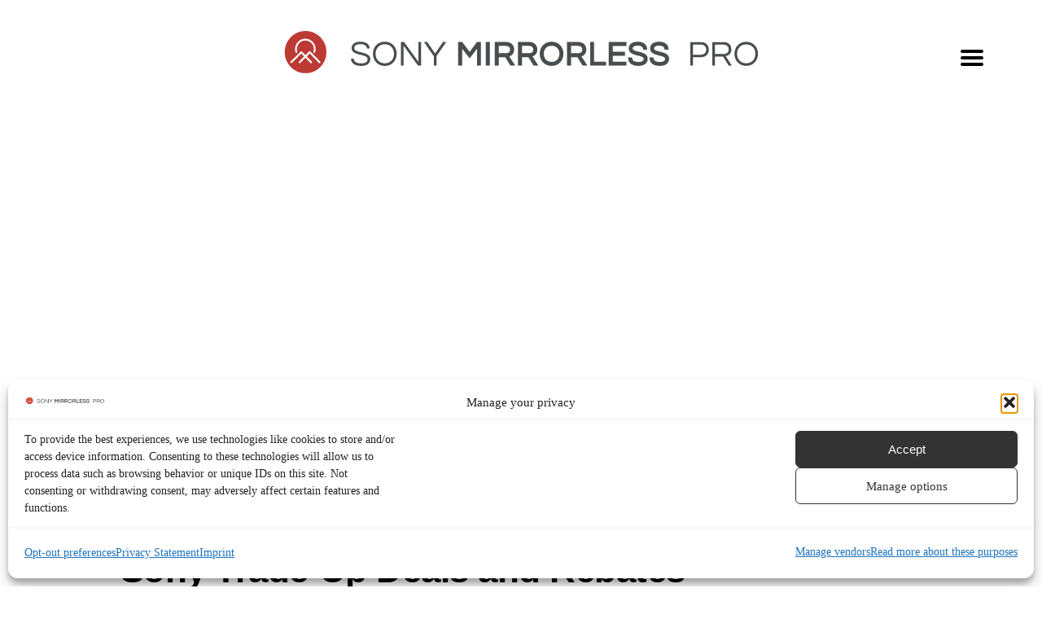

--- FILE ---
content_type: text/html; charset=UTF-8
request_url: https://sonymirrorlesspro.com/sony-trade-up-deals-and-rebates/
body_size: 28238
content:
<!DOCTYPE html>
<html lang="en-US">
<head>
<meta name="google-site-verification" content="gP8hz9_jRl55-aqGuy3PH8dPXaes_MnejiMohtXmQ-k" />
<meta property="fb:pages" content="61429066184" />
<meta charset="UTF-8">
<meta name="viewport" content="width=device-width, initial-scale=1">
<link rel="profile" href="http://gmpg.org/xfn/11">
<link rel="pingback" href="https://sonymirrorlesspro.com/xmlrpc.php">
<meta name='robots' content='index, follow, max-image-preview:large, max-snippet:-1, max-video-preview:-1' />
<!-- Google tag (gtag.js) consent mode dataLayer added by Site Kit -->
<script type="text/javascript" id="google_gtagjs-js-consent-mode-data-layer">
/* <![CDATA[ */
window.dataLayer = window.dataLayer || [];function gtag(){dataLayer.push(arguments);}
gtag('consent', 'default', {"ad_personalization":"denied","ad_storage":"denied","ad_user_data":"denied","analytics_storage":"denied","functionality_storage":"denied","security_storage":"denied","personalization_storage":"denied","region":["AT","BE","BG","CH","CY","CZ","DE","DK","EE","ES","FI","FR","GB","GR","HR","HU","IE","IS","IT","LI","LT","LU","LV","MT","NL","NO","PL","PT","RO","SE","SI","SK"],"wait_for_update":500});
window._googlesitekitConsentCategoryMap = {"statistics":["analytics_storage"],"marketing":["ad_storage","ad_user_data","ad_personalization"],"functional":["functionality_storage","security_storage"],"preferences":["personalization_storage"]};
window._googlesitekitConsents = {"ad_personalization":"denied","ad_storage":"denied","ad_user_data":"denied","analytics_storage":"denied","functionality_storage":"denied","security_storage":"denied","personalization_storage":"denied","region":["AT","BE","BG","CH","CY","CZ","DE","DK","EE","ES","FI","FR","GB","GR","HR","HU","IE","IS","IT","LI","LT","LU","LV","MT","NL","NO","PL","PT","RO","SE","SI","SK"],"wait_for_update":500};
/* ]]> */
</script>
<!-- End Google tag (gtag.js) consent mode dataLayer added by Site Kit -->

	<!-- This site is optimized with the Yoast SEO Premium plugin v20.9 (Yoast SEO v26.5) - https://yoast.com/wordpress/plugins/seo/ -->
	<title>Sony Trade-Up Deals and Rebates - Sony Mirrorless Pro</title>
	<meta name="description" content="On February 3rd, the Sony Trade-Up Deals and Rebates will get announced. For now, we just have the teaser. In 2018, the trade ups were hundreds of dollars." />
	<link rel="canonical" href="https://sonymirrorlesspro.com/sony-trade-up-deals-and-rebates/" />
	<meta property="og:locale" content="en_US" />
	<meta property="og:type" content="article" />
	<meta property="og:title" content="Sony Trade-Up Deals and Rebates" />
	<meta property="og:description" content="Sony Mirrorless Pro" />
	<meta property="og:url" content="https://sonymirrorlesspro.com/sony-trade-up-deals-and-rebates/" />
	<meta property="og:site_name" content="Sony Mirrorless Pro" />
	<meta property="article:publisher" content="https://www.facebook.com/sonymirrorlesspro" />
	<meta property="article:published_time" content="2019-01-29T21:53:52+00:00" />
	<meta property="article:modified_time" content="2019-01-29T21:56:20+00:00" />
	<meta property="og:image" content="https://sonymirrorlesspro.com/wp-content/uploads/2019/01/Sony-Trade-up-Deals-preview-2019-2.jpg" />
	<meta property="og:image:width" content="640" />
	<meta property="og:image:height" content="440" />
	<meta property="og:image:type" content="image/jpeg" />
	<meta name="author" content="DL Byron" />
	<meta name="twitter:card" content="summary_large_image" />
	<meta name="twitter:creator" content="@sonyalphanews" />
	<meta name="twitter:site" content="@sonyalphanews" />
	<script type="application/ld+json" class="yoast-schema-graph">{"@context":"https://schema.org","@graph":[{"@type":"NewsArticle","@id":"https://sonymirrorlesspro.com/sony-trade-up-deals-and-rebates/#article","isPartOf":{"@id":"https://sonymirrorlesspro.com/sony-trade-up-deals-and-rebates/"},"author":{"name":"DL Byron","@id":"https://sonymirrorlesspro.com/#/schema/person/a60d01787ed9646e33c507cab5e48552"},"headline":"Sony Trade-Up Deals and Rebates","datePublished":"2019-01-29T21:53:52+00:00","dateModified":"2019-01-29T21:56:20+00:00","mainEntityOfPage":{"@id":"https://sonymirrorlesspro.com/sony-trade-up-deals-and-rebates/"},"wordCount":231,"publisher":{"@id":"https://sonymirrorlesspro.com/#organization"},"image":{"@id":"https://sonymirrorlesspro.com/sony-trade-up-deals-and-rebates/#primaryimage"},"thumbnailUrl":"https://sonymirrorlesspro.com/wp-content/uploads/2019/01/Sony-Trade-up-Deals-preview-2019-2.jpg","keywords":["deals","photography","sony","sony alpha","sony cameras","sony mirrorless","sony mirrorless pro"],"articleSection":["gear"],"inLanguage":"en-US"},{"@type":"WebPage","@id":"https://sonymirrorlesspro.com/sony-trade-up-deals-and-rebates/","url":"https://sonymirrorlesspro.com/sony-trade-up-deals-and-rebates/","name":"Sony Trade-Up Deals and Rebates - Sony Mirrorless Pro","isPartOf":{"@id":"https://sonymirrorlesspro.com/#website"},"primaryImageOfPage":{"@id":"https://sonymirrorlesspro.com/sony-trade-up-deals-and-rebates/#primaryimage"},"image":{"@id":"https://sonymirrorlesspro.com/sony-trade-up-deals-and-rebates/#primaryimage"},"thumbnailUrl":"https://sonymirrorlesspro.com/wp-content/uploads/2019/01/Sony-Trade-up-Deals-preview-2019-2.jpg","datePublished":"2019-01-29T21:53:52+00:00","dateModified":"2019-01-29T21:56:20+00:00","description":"On February 3rd, the Sony Trade-Up Deals and Rebates will get announced. For now, we just have the teaser. In 2018, the trade ups were hundreds of dollars.","breadcrumb":{"@id":"https://sonymirrorlesspro.com/sony-trade-up-deals-and-rebates/#breadcrumb"},"inLanguage":"en-US","potentialAction":[{"@type":"ReadAction","target":["https://sonymirrorlesspro.com/sony-trade-up-deals-and-rebates/"]}]},{"@type":"ImageObject","inLanguage":"en-US","@id":"https://sonymirrorlesspro.com/sony-trade-up-deals-and-rebates/#primaryimage","url":"https://sonymirrorlesspro.com/wp-content/uploads/2019/01/Sony-Trade-up-Deals-preview-2019-2.jpg","contentUrl":"https://sonymirrorlesspro.com/wp-content/uploads/2019/01/Sony-Trade-up-Deals-preview-2019-2.jpg","width":640,"height":440},{"@type":"BreadcrumbList","@id":"https://sonymirrorlesspro.com/sony-trade-up-deals-and-rebates/#breadcrumb","itemListElement":[{"@type":"ListItem","position":1,"name":"Home","item":"https://sonymirrorlesspro.com/"},{"@type":"ListItem","position":2,"name":"Sony Trade-Up Deals and Rebates"}]},{"@type":"WebSite","@id":"https://sonymirrorlesspro.com/#website","url":"https://sonymirrorlesspro.com/","name":"Sony Mirrorless Pro","description":"The most comprehensive news, reviews and information on Sony&#039;s mirrorless cameras.","publisher":{"@id":"https://sonymirrorlesspro.com/#organization"},"potentialAction":[{"@type":"SearchAction","target":{"@type":"EntryPoint","urlTemplate":"https://sonymirrorlesspro.com/?s={search_term_string}"},"query-input":{"@type":"PropertyValueSpecification","valueRequired":true,"valueName":"search_term_string"}}],"inLanguage":"en-US"},{"@type":"Organization","@id":"https://sonymirrorlesspro.com/#organization","name":"Sony Mirrorless Pro","url":"https://sonymirrorlesspro.com/","logo":{"@type":"ImageObject","inLanguage":"en-US","@id":"https://sonymirrorlesspro.com/#/schema/logo/image/","url":"https://sonymirrorlesspro.com/wp-content/uploads/2018/06/smp_logo18.png","contentUrl":"https://sonymirrorlesspro.com/wp-content/uploads/2018/06/smp_logo18.png","width":2800,"height":400,"caption":"Sony Mirrorless Pro"},"image":{"@id":"https://sonymirrorlesspro.com/#/schema/logo/image/"},"sameAs":["https://www.facebook.com/sonymirrorlesspro","https://x.com/sonyalphanews","https://www.instagram.com/sonymirrorless/","https://www.pinterest.com/sonymirrorlesspro/","https://www.youtube.com/@sonymirrorless"]},{"@type":"Person","@id":"https://sonymirrorlesspro.com/#/schema/person/a60d01787ed9646e33c507cab5e48552","name":"DL Byron","image":{"@type":"ImageObject","inLanguage":"en-US","@id":"https://sonymirrorlesspro.com/#/schema/person/image/","url":"https://secure.gravatar.com/avatar/3eb679d7ddce71cb71024431474408f1ccdc67b90a70cc7bd39f6ffa66479d2d?s=96&d=mm&r=g","contentUrl":"https://secure.gravatar.com/avatar/3eb679d7ddce71cb71024431474408f1ccdc67b90a70cc7bd39f6ffa66479d2d?s=96&d=mm&r=g","caption":"DL Byron"},"description":"Testing where bio info goes.","url":"https://sonymirrorlesspro.com/author/dlbyron/"}]}</script>
	<!-- / Yoast SEO Premium plugin. -->


<link rel='dns-prefetch' href='//www.googletagmanager.com' />
<link rel='dns-prefetch' href='//pagead2.googlesyndication.com' />
<link rel='dns-prefetch' href='//fundingchoicesmessages.google.com' />
<link rel="alternate" type="application/rss+xml" title="Sony Mirrorless Pro &raquo; Feed" href="https://sonymirrorlesspro.com/feed/" />
<link rel="alternate" title="oEmbed (JSON)" type="application/json+oembed" href="https://sonymirrorlesspro.com/wp-json/oembed/1.0/embed?url=https%3A%2F%2Fsonymirrorlesspro.com%2Fsony-trade-up-deals-and-rebates%2F" />
<link rel="alternate" title="oEmbed (XML)" type="text/xml+oembed" href="https://sonymirrorlesspro.com/wp-json/oembed/1.0/embed?url=https%3A%2F%2Fsonymirrorlesspro.com%2Fsony-trade-up-deals-and-rebates%2F&#038;format=xml" />
<style id='wp-img-auto-sizes-contain-inline-css' type='text/css'>
img:is([sizes=auto i],[sizes^="auto," i]){contain-intrinsic-size:3000px 1500px}
/*# sourceURL=wp-img-auto-sizes-contain-inline-css */
</style>
<style id='wp-block-library-inline-css' type='text/css'>
:root{--wp-block-synced-color:#7a00df;--wp-block-synced-color--rgb:122,0,223;--wp-bound-block-color:var(--wp-block-synced-color);--wp-editor-canvas-background:#ddd;--wp-admin-theme-color:#007cba;--wp-admin-theme-color--rgb:0,124,186;--wp-admin-theme-color-darker-10:#006ba1;--wp-admin-theme-color-darker-10--rgb:0,107,160.5;--wp-admin-theme-color-darker-20:#005a87;--wp-admin-theme-color-darker-20--rgb:0,90,135;--wp-admin-border-width-focus:2px}@media (min-resolution:192dpi){:root{--wp-admin-border-width-focus:1.5px}}.wp-element-button{cursor:pointer}:root .has-very-light-gray-background-color{background-color:#eee}:root .has-very-dark-gray-background-color{background-color:#313131}:root .has-very-light-gray-color{color:#eee}:root .has-very-dark-gray-color{color:#313131}:root .has-vivid-green-cyan-to-vivid-cyan-blue-gradient-background{background:linear-gradient(135deg,#00d084,#0693e3)}:root .has-purple-crush-gradient-background{background:linear-gradient(135deg,#34e2e4,#4721fb 50%,#ab1dfe)}:root .has-hazy-dawn-gradient-background{background:linear-gradient(135deg,#faaca8,#dad0ec)}:root .has-subdued-olive-gradient-background{background:linear-gradient(135deg,#fafae1,#67a671)}:root .has-atomic-cream-gradient-background{background:linear-gradient(135deg,#fdd79a,#004a59)}:root .has-nightshade-gradient-background{background:linear-gradient(135deg,#330968,#31cdcf)}:root .has-midnight-gradient-background{background:linear-gradient(135deg,#020381,#2874fc)}:root{--wp--preset--font-size--normal:16px;--wp--preset--font-size--huge:42px}.has-regular-font-size{font-size:1em}.has-larger-font-size{font-size:2.625em}.has-normal-font-size{font-size:var(--wp--preset--font-size--normal)}.has-huge-font-size{font-size:var(--wp--preset--font-size--huge)}.has-text-align-center{text-align:center}.has-text-align-left{text-align:left}.has-text-align-right{text-align:right}.has-fit-text{white-space:nowrap!important}#end-resizable-editor-section{display:none}.aligncenter{clear:both}.items-justified-left{justify-content:flex-start}.items-justified-center{justify-content:center}.items-justified-right{justify-content:flex-end}.items-justified-space-between{justify-content:space-between}.screen-reader-text{border:0;clip-path:inset(50%);height:1px;margin:-1px;overflow:hidden;padding:0;position:absolute;width:1px;word-wrap:normal!important}.screen-reader-text:focus{background-color:#ddd;clip-path:none;color:#444;display:block;font-size:1em;height:auto;left:5px;line-height:normal;padding:15px 23px 14px;text-decoration:none;top:5px;width:auto;z-index:100000}html :where(.has-border-color){border-style:solid}html :where([style*=border-top-color]){border-top-style:solid}html :where([style*=border-right-color]){border-right-style:solid}html :where([style*=border-bottom-color]){border-bottom-style:solid}html :where([style*=border-left-color]){border-left-style:solid}html :where([style*=border-width]){border-style:solid}html :where([style*=border-top-width]){border-top-style:solid}html :where([style*=border-right-width]){border-right-style:solid}html :where([style*=border-bottom-width]){border-bottom-style:solid}html :where([style*=border-left-width]){border-left-style:solid}html :where(img[class*=wp-image-]){height:auto;max-width:100%}:where(figure){margin:0 0 1em}html :where(.is-position-sticky){--wp-admin--admin-bar--position-offset:var(--wp-admin--admin-bar--height,0px)}@media screen and (max-width:600px){html :where(.is-position-sticky){--wp-admin--admin-bar--position-offset:0px}}

/*# sourceURL=wp-block-library-inline-css */
</style><style id='global-styles-inline-css' type='text/css'>
:root{--wp--preset--aspect-ratio--square: 1;--wp--preset--aspect-ratio--4-3: 4/3;--wp--preset--aspect-ratio--3-4: 3/4;--wp--preset--aspect-ratio--3-2: 3/2;--wp--preset--aspect-ratio--2-3: 2/3;--wp--preset--aspect-ratio--16-9: 16/9;--wp--preset--aspect-ratio--9-16: 9/16;--wp--preset--color--black: #000000;--wp--preset--color--cyan-bluish-gray: #abb8c3;--wp--preset--color--white: #ffffff;--wp--preset--color--pale-pink: #f78da7;--wp--preset--color--vivid-red: #cf2e2e;--wp--preset--color--luminous-vivid-orange: #ff6900;--wp--preset--color--luminous-vivid-amber: #fcb900;--wp--preset--color--light-green-cyan: #7bdcb5;--wp--preset--color--vivid-green-cyan: #00d084;--wp--preset--color--pale-cyan-blue: #8ed1fc;--wp--preset--color--vivid-cyan-blue: #0693e3;--wp--preset--color--vivid-purple: #9b51e0;--wp--preset--gradient--vivid-cyan-blue-to-vivid-purple: linear-gradient(135deg,rgb(6,147,227) 0%,rgb(155,81,224) 100%);--wp--preset--gradient--light-green-cyan-to-vivid-green-cyan: linear-gradient(135deg,rgb(122,220,180) 0%,rgb(0,208,130) 100%);--wp--preset--gradient--luminous-vivid-amber-to-luminous-vivid-orange: linear-gradient(135deg,rgb(252,185,0) 0%,rgb(255,105,0) 100%);--wp--preset--gradient--luminous-vivid-orange-to-vivid-red: linear-gradient(135deg,rgb(255,105,0) 0%,rgb(207,46,46) 100%);--wp--preset--gradient--very-light-gray-to-cyan-bluish-gray: linear-gradient(135deg,rgb(238,238,238) 0%,rgb(169,184,195) 100%);--wp--preset--gradient--cool-to-warm-spectrum: linear-gradient(135deg,rgb(74,234,220) 0%,rgb(151,120,209) 20%,rgb(207,42,186) 40%,rgb(238,44,130) 60%,rgb(251,105,98) 80%,rgb(254,248,76) 100%);--wp--preset--gradient--blush-light-purple: linear-gradient(135deg,rgb(255,206,236) 0%,rgb(152,150,240) 100%);--wp--preset--gradient--blush-bordeaux: linear-gradient(135deg,rgb(254,205,165) 0%,rgb(254,45,45) 50%,rgb(107,0,62) 100%);--wp--preset--gradient--luminous-dusk: linear-gradient(135deg,rgb(255,203,112) 0%,rgb(199,81,192) 50%,rgb(65,88,208) 100%);--wp--preset--gradient--pale-ocean: linear-gradient(135deg,rgb(255,245,203) 0%,rgb(182,227,212) 50%,rgb(51,167,181) 100%);--wp--preset--gradient--electric-grass: linear-gradient(135deg,rgb(202,248,128) 0%,rgb(113,206,126) 100%);--wp--preset--gradient--midnight: linear-gradient(135deg,rgb(2,3,129) 0%,rgb(40,116,252) 100%);--wp--preset--font-size--small: 13px;--wp--preset--font-size--medium: 20px;--wp--preset--font-size--large: 36px;--wp--preset--font-size--x-large: 42px;--wp--preset--spacing--20: 0.44rem;--wp--preset--spacing--30: 0.67rem;--wp--preset--spacing--40: 1rem;--wp--preset--spacing--50: 1.5rem;--wp--preset--spacing--60: 2.25rem;--wp--preset--spacing--70: 3.38rem;--wp--preset--spacing--80: 5.06rem;--wp--preset--shadow--natural: 6px 6px 9px rgba(0, 0, 0, 0.2);--wp--preset--shadow--deep: 12px 12px 50px rgba(0, 0, 0, 0.4);--wp--preset--shadow--sharp: 6px 6px 0px rgba(0, 0, 0, 0.2);--wp--preset--shadow--outlined: 6px 6px 0px -3px rgb(255, 255, 255), 6px 6px rgb(0, 0, 0);--wp--preset--shadow--crisp: 6px 6px 0px rgb(0, 0, 0);}:where(.is-layout-flex){gap: 0.5em;}:where(.is-layout-grid){gap: 0.5em;}body .is-layout-flex{display: flex;}.is-layout-flex{flex-wrap: wrap;align-items: center;}.is-layout-flex > :is(*, div){margin: 0;}body .is-layout-grid{display: grid;}.is-layout-grid > :is(*, div){margin: 0;}:where(.wp-block-columns.is-layout-flex){gap: 2em;}:where(.wp-block-columns.is-layout-grid){gap: 2em;}:where(.wp-block-post-template.is-layout-flex){gap: 1.25em;}:where(.wp-block-post-template.is-layout-grid){gap: 1.25em;}.has-black-color{color: var(--wp--preset--color--black) !important;}.has-cyan-bluish-gray-color{color: var(--wp--preset--color--cyan-bluish-gray) !important;}.has-white-color{color: var(--wp--preset--color--white) !important;}.has-pale-pink-color{color: var(--wp--preset--color--pale-pink) !important;}.has-vivid-red-color{color: var(--wp--preset--color--vivid-red) !important;}.has-luminous-vivid-orange-color{color: var(--wp--preset--color--luminous-vivid-orange) !important;}.has-luminous-vivid-amber-color{color: var(--wp--preset--color--luminous-vivid-amber) !important;}.has-light-green-cyan-color{color: var(--wp--preset--color--light-green-cyan) !important;}.has-vivid-green-cyan-color{color: var(--wp--preset--color--vivid-green-cyan) !important;}.has-pale-cyan-blue-color{color: var(--wp--preset--color--pale-cyan-blue) !important;}.has-vivid-cyan-blue-color{color: var(--wp--preset--color--vivid-cyan-blue) !important;}.has-vivid-purple-color{color: var(--wp--preset--color--vivid-purple) !important;}.has-black-background-color{background-color: var(--wp--preset--color--black) !important;}.has-cyan-bluish-gray-background-color{background-color: var(--wp--preset--color--cyan-bluish-gray) !important;}.has-white-background-color{background-color: var(--wp--preset--color--white) !important;}.has-pale-pink-background-color{background-color: var(--wp--preset--color--pale-pink) !important;}.has-vivid-red-background-color{background-color: var(--wp--preset--color--vivid-red) !important;}.has-luminous-vivid-orange-background-color{background-color: var(--wp--preset--color--luminous-vivid-orange) !important;}.has-luminous-vivid-amber-background-color{background-color: var(--wp--preset--color--luminous-vivid-amber) !important;}.has-light-green-cyan-background-color{background-color: var(--wp--preset--color--light-green-cyan) !important;}.has-vivid-green-cyan-background-color{background-color: var(--wp--preset--color--vivid-green-cyan) !important;}.has-pale-cyan-blue-background-color{background-color: var(--wp--preset--color--pale-cyan-blue) !important;}.has-vivid-cyan-blue-background-color{background-color: var(--wp--preset--color--vivid-cyan-blue) !important;}.has-vivid-purple-background-color{background-color: var(--wp--preset--color--vivid-purple) !important;}.has-black-border-color{border-color: var(--wp--preset--color--black) !important;}.has-cyan-bluish-gray-border-color{border-color: var(--wp--preset--color--cyan-bluish-gray) !important;}.has-white-border-color{border-color: var(--wp--preset--color--white) !important;}.has-pale-pink-border-color{border-color: var(--wp--preset--color--pale-pink) !important;}.has-vivid-red-border-color{border-color: var(--wp--preset--color--vivid-red) !important;}.has-luminous-vivid-orange-border-color{border-color: var(--wp--preset--color--luminous-vivid-orange) !important;}.has-luminous-vivid-amber-border-color{border-color: var(--wp--preset--color--luminous-vivid-amber) !important;}.has-light-green-cyan-border-color{border-color: var(--wp--preset--color--light-green-cyan) !important;}.has-vivid-green-cyan-border-color{border-color: var(--wp--preset--color--vivid-green-cyan) !important;}.has-pale-cyan-blue-border-color{border-color: var(--wp--preset--color--pale-cyan-blue) !important;}.has-vivid-cyan-blue-border-color{border-color: var(--wp--preset--color--vivid-cyan-blue) !important;}.has-vivid-purple-border-color{border-color: var(--wp--preset--color--vivid-purple) !important;}.has-vivid-cyan-blue-to-vivid-purple-gradient-background{background: var(--wp--preset--gradient--vivid-cyan-blue-to-vivid-purple) !important;}.has-light-green-cyan-to-vivid-green-cyan-gradient-background{background: var(--wp--preset--gradient--light-green-cyan-to-vivid-green-cyan) !important;}.has-luminous-vivid-amber-to-luminous-vivid-orange-gradient-background{background: var(--wp--preset--gradient--luminous-vivid-amber-to-luminous-vivid-orange) !important;}.has-luminous-vivid-orange-to-vivid-red-gradient-background{background: var(--wp--preset--gradient--luminous-vivid-orange-to-vivid-red) !important;}.has-very-light-gray-to-cyan-bluish-gray-gradient-background{background: var(--wp--preset--gradient--very-light-gray-to-cyan-bluish-gray) !important;}.has-cool-to-warm-spectrum-gradient-background{background: var(--wp--preset--gradient--cool-to-warm-spectrum) !important;}.has-blush-light-purple-gradient-background{background: var(--wp--preset--gradient--blush-light-purple) !important;}.has-blush-bordeaux-gradient-background{background: var(--wp--preset--gradient--blush-bordeaux) !important;}.has-luminous-dusk-gradient-background{background: var(--wp--preset--gradient--luminous-dusk) !important;}.has-pale-ocean-gradient-background{background: var(--wp--preset--gradient--pale-ocean) !important;}.has-electric-grass-gradient-background{background: var(--wp--preset--gradient--electric-grass) !important;}.has-midnight-gradient-background{background: var(--wp--preset--gradient--midnight) !important;}.has-small-font-size{font-size: var(--wp--preset--font-size--small) !important;}.has-medium-font-size{font-size: var(--wp--preset--font-size--medium) !important;}.has-large-font-size{font-size: var(--wp--preset--font-size--large) !important;}.has-x-large-font-size{font-size: var(--wp--preset--font-size--x-large) !important;}
/*# sourceURL=global-styles-inline-css */
</style>

<style id='classic-theme-styles-inline-css' type='text/css'>
/*! This file is auto-generated */
.wp-block-button__link{color:#fff;background-color:#32373c;border-radius:9999px;box-shadow:none;text-decoration:none;padding:calc(.667em + 2px) calc(1.333em + 2px);font-size:1.125em}.wp-block-file__button{background:#32373c;color:#fff;text-decoration:none}
/*# sourceURL=/wp-includes/css/classic-themes.min.css */
</style>
<link rel='stylesheet' id='cmplz-general-css' href='https://sonymirrorlesspro.com/wp-content/plugins/complianz-gdpr-premium/assets/css/cookieblocker.min.css?ver=1763602797' type='text/css' media='all' />
<link rel='stylesheet' id='easyazon-addition-popovers-css' href='https://sonymirrorlesspro.com/wp-content/plugins/easyazon/addition/components/popovers/resources/popovers.css?ver=5.1.1' type='text/css' media='all' />
<link rel='stylesheet' id='parent-style-css' href='https://sonymirrorlesspro.com/wp-content/themes/popper/style.css?ver=6.9' type='text/css' media='all' />
<link rel='stylesheet' id='sonymirrorlesspro-style-css' href='https://sonymirrorlesspro.com/wp-content/themes/mirrorlesspro/style.css?ver=6.9' type='text/css' media='all' />
<link rel='stylesheet' id='popper-icons-css' href='https://sonymirrorlesspro.com/wp-content/themes/popper/icons/style.css?ver=6.9' type='text/css' media='all' />
<script type="text/javascript" src="https://sonymirrorlesspro.com/wp-includes/js/jquery/jquery.min.js?ver=3.7.1" id="jquery-core-js"></script>
<script type="text/javascript" src="https://sonymirrorlesspro.com/wp-includes/js/jquery/jquery-migrate.min.js?ver=3.4.1" id="jquery-migrate-js"></script>
<script type="text/javascript" async src="https://sonymirrorlesspro.com/wp-content/plugins/burst-statistics/assets/js/timeme/timeme.min.js?ver=1764782325" id="burst-timeme-js"></script>
<script type="text/javascript" id="burst-js-extra">
/* <![CDATA[ */
var burst = {"tracking":{"isInitialHit":true,"lastUpdateTimestamp":0,"beacon_url":"https://sonymirrorlesspro.com/wp-content/plugins/burst-statistics/endpoint.php","ajaxUrl":"https://sonymirrorlesspro.com/wp-admin/admin-ajax.php"},"options":{"cookieless":0,"pageUrl":"https://sonymirrorlesspro.com/sony-trade-up-deals-and-rebates/","beacon_enabled":1,"do_not_track":0,"enable_turbo_mode":0,"track_url_change":0,"cookie_retention_days":30,"debug":0},"goals":{"completed":[],"scriptUrl":"https://sonymirrorlesspro.com/wp-content/plugins/burst-statistics/assets/js/build/burst-goals.js?v=1764782325","active":[{"ID":"1","title":"Default goal","type":"clicks","status":"active","server_side":"0","url":"*","conversion_metric":"visitors","date_created":"1720028676","date_start":"1720028676","date_end":"0","attribute":"class","attribute_value":"","hook":"","selector":""}]},"cache":{"uid":null,"fingerprint":null,"isUserAgent":null,"isDoNotTrack":null,"useCookies":null}};
//# sourceURL=burst-js-extra
/* ]]> */
</script>
<script data-service="burst" data-category="statistics" type="text/plain" async data-cmplz-src="https://sonymirrorlesspro.com/wp-content/plugins/burst-statistics/assets/js/build/burst.min.js?ver=1764782325" id="burst-js"></script>
<script type="text/javascript" src="https://sonymirrorlesspro.com/wp-content/plugins/complianz-gdpr-premium/pro/tcf-stub/build/index.js?ver=1763602797" id="cmplz-tcf-stub-js"></script>
<script type="text/javascript" id="cmplz-tcf-js-extra">
/* <![CDATA[ */
var cmplz_tcf = {"cmp_url":"https://sonymirrorlesspro.com/wp-content/uploads/complianz/","retention_string":"Retention in days","undeclared_string":"Not declared","isServiceSpecific":"1","excludedVendors":{"15":15,"46":46,"56":56,"66":66,"110":110,"119":119,"139":139,"141":141,"174":174,"192":192,"262":262,"295":295,"375":375,"377":377,"387":387,"415":415,"427":427,"431":431,"435":435,"508":508,"512":512,"521":521,"527":527,"531":531,"569":569,"581":581,"587":587,"615":615,"626":626,"644":644,"667":667,"713":713,"733":733,"734":734,"736":736,"748":748,"756":756,"776":776,"806":806,"822":822,"836":836,"856":856,"876":876,"879":879,"882":882,"888":888,"890":890,"894":894,"901":901,"909":909,"970":970,"986":986,"996":996,"1013":1013,"1015":1015,"1018":1018,"1022":1022,"1039":1039,"1044":1044,"1051":1051,"1075":1075,"1078":1078,"1079":1079,"1094":1094,"1107":1107,"1121":1121,"1124":1124,"1139":1139,"1141":1141,"1149":1149,"1156":1156,"1164":1164,"1167":1167,"1173":1173,"1181":1181,"1184":1184,"1199":1199,"1211":1211,"1216":1216,"1252":1252,"1263":1263,"1293":1293,"1294":1294,"1298":1298,"1305":1305,"1319":1319,"1342":1342,"1343":1343,"1351":1351,"1355":1355,"1365":1365,"1366":1366,"1368":1368,"1371":1371,"1373":1373,"1383":1383,"1387":1387,"1391":1391,"1405":1405,"1418":1418,"1423":1423,"1425":1425,"1428":1428,"1440":1440,"1442":1442,"1482":1482,"1485":1485,"1492":1492,"1495":1495,"1496":1496,"1498":1498,"1503":1503,"1508":1508,"1509":1509,"1510":1510},"purposes":[1,2,3,4,5,6,7,8,9,10,11],"specialPurposes":[1,2],"features":[1,2,3],"specialFeatures":[],"publisherCountryCode":"US","lspact":"N","ccpa_applies":"","ac_mode":"1","debug":"","prefix":"cmplz_"};
//# sourceURL=cmplz-tcf-js-extra
/* ]]> */
</script>
<script defer type="text/javascript" src="https://sonymirrorlesspro.com/wp-content/plugins/complianz-gdpr-premium/pro/tcf/build/index.js?ver=19bc4da4da0039b340b0" id="cmplz-tcf-js"></script>

<!-- Google tag (gtag.js) snippet added by Site Kit -->
<!-- Google Analytics snippet added by Site Kit -->
<script type="text/javascript" src="https://www.googletagmanager.com/gtag/js?id=GT-NM29M5J" id="google_gtagjs-js" async></script>
<script type="text/javascript" id="google_gtagjs-js-after">
/* <![CDATA[ */
window.dataLayer = window.dataLayer || [];function gtag(){dataLayer.push(arguments);}
gtag("set","linker",{"domains":["sonymirrorlesspro.com"]});
gtag("js", new Date());
gtag("set", "developer_id.dZTNiMT", true);
gtag("config", "GT-NM29M5J");
//# sourceURL=google_gtagjs-js-after
/* ]]> */
</script>
<link rel="https://api.w.org/" href="https://sonymirrorlesspro.com/wp-json/" /><link rel="alternate" title="JSON" type="application/json" href="https://sonymirrorlesspro.com/wp-json/wp/v2/posts/6767" /><link rel="EditURI" type="application/rsd+xml" title="RSD" href="https://sonymirrorlesspro.com/xmlrpc.php?rsd" />
<meta name="generator" content="WordPress 6.9" />
<link rel='shortlink' href='https://sonymirrorlesspro.com/?p=6767' />
<meta http-equiv="x-dns-prefetch-control" content="on"><link rel="dns-prefetch" href="//cdn.jsdelivr.net" />		<meta property="fb:pages" content="776173355793568" />
					<meta property="ia:markup_url" content="https://sonymirrorlesspro.com/sony-trade-up-deals-and-rebates/?ia_markup=1" />
			<meta name="generator" content="Site Kit by Google 1.167.0" />			<style>.cmplz-hidden {
					display: none !important;
				}</style>
<!-- Google AdSense meta tags added by Site Kit -->
<meta name="google-adsense-platform-account" content="ca-host-pub-2644536267352236">
<meta name="google-adsense-platform-domain" content="sitekit.withgoogle.com">
<!-- End Google AdSense meta tags added by Site Kit -->
<link rel="amphtml" href="https://sonymirrorlesspro.com/sony-trade-up-deals-and-rebates/amp/">
<!-- Google Tag Manager snippet added by Site Kit -->
<script type="text/javascript">
/* <![CDATA[ */

			( function( w, d, s, l, i ) {
				w[l] = w[l] || [];
				w[l].push( {'gtm.start': new Date().getTime(), event: 'gtm.js'} );
				var f = d.getElementsByTagName( s )[0],
					j = d.createElement( s ), dl = l != 'dataLayer' ? '&l=' + l : '';
				j.async = true;
				j.src = 'https://www.googletagmanager.com/gtm.js?id=' + i + dl;
				f.parentNode.insertBefore( j, f );
			} )( window, document, 'script', 'dataLayer', 'GTM-T3L8D28' );
			
/* ]]> */
</script>

<!-- End Google Tag Manager snippet added by Site Kit -->

<!-- Google AdSense snippet added by Site Kit -->
<script type="text/javascript" async="async" src="https://pagead2.googlesyndication.com/pagead/js/adsbygoogle.js?client=ca-pub-9243217993604494&amp;host=ca-host-pub-2644536267352236" crossorigin="anonymous"></script>

<!-- End Google AdSense snippet added by Site Kit -->

<!-- Google AdSense Ad Blocking Recovery snippet added by Site Kit -->
<script async src="https://fundingchoicesmessages.google.com/i/pub-9243217993604494?ers=1" nonce="gBmmjAON385zdr2K5ltvDA"></script><script nonce="gBmmjAON385zdr2K5ltvDA">(function() {function signalGooglefcPresent() {if (!window.frames['googlefcPresent']) {if (document.body) {const iframe = document.createElement('iframe'); iframe.style = 'width: 0; height: 0; border: none; z-index: -1000; left: -1000px; top: -1000px;'; iframe.style.display = 'none'; iframe.name = 'googlefcPresent'; document.body.appendChild(iframe);} else {setTimeout(signalGooglefcPresent, 0);}}}signalGooglefcPresent();})();</script>
<!-- End Google AdSense Ad Blocking Recovery snippet added by Site Kit -->

<!-- Google AdSense Ad Blocking Recovery Error Protection snippet added by Site Kit -->
<script>(function(){'use strict';function aa(a){var b=0;return function(){return b<a.length?{done:!1,value:a[b++]}:{done:!0}}}var ba="function"==typeof Object.defineProperties?Object.defineProperty:function(a,b,c){if(a==Array.prototype||a==Object.prototype)return a;a[b]=c.value;return a};
function ea(a){a=["object"==typeof globalThis&&globalThis,a,"object"==typeof window&&window,"object"==typeof self&&self,"object"==typeof global&&global];for(var b=0;b<a.length;++b){var c=a[b];if(c&&c.Math==Math)return c}throw Error("Cannot find global object");}var fa=ea(this);function ha(a,b){if(b)a:{var c=fa;a=a.split(".");for(var d=0;d<a.length-1;d++){var e=a[d];if(!(e in c))break a;c=c[e]}a=a[a.length-1];d=c[a];b=b(d);b!=d&&null!=b&&ba(c,a,{configurable:!0,writable:!0,value:b})}}
var ia="function"==typeof Object.create?Object.create:function(a){function b(){}b.prototype=a;return new b},l;if("function"==typeof Object.setPrototypeOf)l=Object.setPrototypeOf;else{var m;a:{var ja={a:!0},ka={};try{ka.__proto__=ja;m=ka.a;break a}catch(a){}m=!1}l=m?function(a,b){a.__proto__=b;if(a.__proto__!==b)throw new TypeError(a+" is not extensible");return a}:null}var la=l;
function n(a,b){a.prototype=ia(b.prototype);a.prototype.constructor=a;if(la)la(a,b);else for(var c in b)if("prototype"!=c)if(Object.defineProperties){var d=Object.getOwnPropertyDescriptor(b,c);d&&Object.defineProperty(a,c,d)}else a[c]=b[c];a.A=b.prototype}function ma(){for(var a=Number(this),b=[],c=a;c<arguments.length;c++)b[c-a]=arguments[c];return b}
var na="function"==typeof Object.assign?Object.assign:function(a,b){for(var c=1;c<arguments.length;c++){var d=arguments[c];if(d)for(var e in d)Object.prototype.hasOwnProperty.call(d,e)&&(a[e]=d[e])}return a};ha("Object.assign",function(a){return a||na});/*

 Copyright The Closure Library Authors.
 SPDX-License-Identifier: Apache-2.0
*/
var p=this||self;function q(a){return a};var t,u;a:{for(var oa=["CLOSURE_FLAGS"],v=p,x=0;x<oa.length;x++)if(v=v[oa[x]],null==v){u=null;break a}u=v}var pa=u&&u[610401301];t=null!=pa?pa:!1;var z,qa=p.navigator;z=qa?qa.userAgentData||null:null;function A(a){return t?z?z.brands.some(function(b){return(b=b.brand)&&-1!=b.indexOf(a)}):!1:!1}function B(a){var b;a:{if(b=p.navigator)if(b=b.userAgent)break a;b=""}return-1!=b.indexOf(a)};function C(){return t?!!z&&0<z.brands.length:!1}function D(){return C()?A("Chromium"):(B("Chrome")||B("CriOS"))&&!(C()?0:B("Edge"))||B("Silk")};var ra=C()?!1:B("Trident")||B("MSIE");!B("Android")||D();D();B("Safari")&&(D()||(C()?0:B("Coast"))||(C()?0:B("Opera"))||(C()?0:B("Edge"))||(C()?A("Microsoft Edge"):B("Edg/"))||C()&&A("Opera"));var sa={},E=null;var ta="undefined"!==typeof Uint8Array,ua=!ra&&"function"===typeof btoa;var F="function"===typeof Symbol&&"symbol"===typeof Symbol()?Symbol():void 0,G=F?function(a,b){a[F]|=b}:function(a,b){void 0!==a.g?a.g|=b:Object.defineProperties(a,{g:{value:b,configurable:!0,writable:!0,enumerable:!1}})};function va(a){var b=H(a);1!==(b&1)&&(Object.isFrozen(a)&&(a=Array.prototype.slice.call(a)),I(a,b|1))}
var H=F?function(a){return a[F]|0}:function(a){return a.g|0},J=F?function(a){return a[F]}:function(a){return a.g},I=F?function(a,b){a[F]=b}:function(a,b){void 0!==a.g?a.g=b:Object.defineProperties(a,{g:{value:b,configurable:!0,writable:!0,enumerable:!1}})};function wa(){var a=[];G(a,1);return a}function xa(a,b){I(b,(a|0)&-99)}function K(a,b){I(b,(a|34)&-73)}function L(a){a=a>>11&1023;return 0===a?536870912:a};var M={};function N(a){return null!==a&&"object"===typeof a&&!Array.isArray(a)&&a.constructor===Object}var O,ya=[];I(ya,39);O=Object.freeze(ya);var P;function Q(a,b){P=b;a=new a(b);P=void 0;return a}
function R(a,b,c){null==a&&(a=P);P=void 0;if(null==a){var d=96;c?(a=[c],d|=512):a=[];b&&(d=d&-2095105|(b&1023)<<11)}else{if(!Array.isArray(a))throw Error();d=H(a);if(d&64)return a;d|=64;if(c&&(d|=512,c!==a[0]))throw Error();a:{c=a;var e=c.length;if(e){var f=e-1,g=c[f];if(N(g)){d|=256;b=(d>>9&1)-1;e=f-b;1024<=e&&(za(c,b,g),e=1023);d=d&-2095105|(e&1023)<<11;break a}}b&&(g=(d>>9&1)-1,b=Math.max(b,e-g),1024<b&&(za(c,g,{}),d|=256,b=1023),d=d&-2095105|(b&1023)<<11)}}I(a,d);return a}
function za(a,b,c){for(var d=1023+b,e=a.length,f=d;f<e;f++){var g=a[f];null!=g&&g!==c&&(c[f-b]=g)}a.length=d+1;a[d]=c};function Aa(a){switch(typeof a){case "number":return isFinite(a)?a:String(a);case "boolean":return a?1:0;case "object":if(a&&!Array.isArray(a)&&ta&&null!=a&&a instanceof Uint8Array){if(ua){for(var b="",c=0,d=a.length-10240;c<d;)b+=String.fromCharCode.apply(null,a.subarray(c,c+=10240));b+=String.fromCharCode.apply(null,c?a.subarray(c):a);a=btoa(b)}else{void 0===b&&(b=0);if(!E){E={};c="ABCDEFGHIJKLMNOPQRSTUVWXYZabcdefghijklmnopqrstuvwxyz0123456789".split("");d=["+/=","+/","-_=","-_.","-_"];for(var e=
0;5>e;e++){var f=c.concat(d[e].split(""));sa[e]=f;for(var g=0;g<f.length;g++){var h=f[g];void 0===E[h]&&(E[h]=g)}}}b=sa[b];c=Array(Math.floor(a.length/3));d=b[64]||"";for(e=f=0;f<a.length-2;f+=3){var k=a[f],w=a[f+1];h=a[f+2];g=b[k>>2];k=b[(k&3)<<4|w>>4];w=b[(w&15)<<2|h>>6];h=b[h&63];c[e++]=g+k+w+h}g=0;h=d;switch(a.length-f){case 2:g=a[f+1],h=b[(g&15)<<2]||d;case 1:a=a[f],c[e]=b[a>>2]+b[(a&3)<<4|g>>4]+h+d}a=c.join("")}return a}}return a};function Ba(a,b,c){a=Array.prototype.slice.call(a);var d=a.length,e=b&256?a[d-1]:void 0;d+=e?-1:0;for(b=b&512?1:0;b<d;b++)a[b]=c(a[b]);if(e){b=a[b]={};for(var f in e)Object.prototype.hasOwnProperty.call(e,f)&&(b[f]=c(e[f]))}return a}function Da(a,b,c,d,e,f){if(null!=a){if(Array.isArray(a))a=e&&0==a.length&&H(a)&1?void 0:f&&H(a)&2?a:Ea(a,b,c,void 0!==d,e,f);else if(N(a)){var g={},h;for(h in a)Object.prototype.hasOwnProperty.call(a,h)&&(g[h]=Da(a[h],b,c,d,e,f));a=g}else a=b(a,d);return a}}
function Ea(a,b,c,d,e,f){var g=d||c?H(a):0;d=d?!!(g&32):void 0;a=Array.prototype.slice.call(a);for(var h=0;h<a.length;h++)a[h]=Da(a[h],b,c,d,e,f);c&&c(g,a);return a}function Fa(a){return a.s===M?a.toJSON():Aa(a)};function Ga(a,b,c){c=void 0===c?K:c;if(null!=a){if(ta&&a instanceof Uint8Array)return b?a:new Uint8Array(a);if(Array.isArray(a)){var d=H(a);if(d&2)return a;if(b&&!(d&64)&&(d&32||0===d))return I(a,d|34),a;a=Ea(a,Ga,d&4?K:c,!0,!1,!0);b=H(a);b&4&&b&2&&Object.freeze(a);return a}a.s===M&&(b=a.h,c=J(b),a=c&2?a:Q(a.constructor,Ha(b,c,!0)));return a}}function Ha(a,b,c){var d=c||b&2?K:xa,e=!!(b&32);a=Ba(a,b,function(f){return Ga(f,e,d)});G(a,32|(c?2:0));return a};function Ia(a,b){a=a.h;return Ja(a,J(a),b)}function Ja(a,b,c,d){if(-1===c)return null;if(c>=L(b)){if(b&256)return a[a.length-1][c]}else{var e=a.length;if(d&&b&256&&(d=a[e-1][c],null!=d))return d;b=c+((b>>9&1)-1);if(b<e)return a[b]}}function Ka(a,b,c,d,e){var f=L(b);if(c>=f||e){e=b;if(b&256)f=a[a.length-1];else{if(null==d)return;f=a[f+((b>>9&1)-1)]={};e|=256}f[c]=d;e&=-1025;e!==b&&I(a,e)}else a[c+((b>>9&1)-1)]=d,b&256&&(d=a[a.length-1],c in d&&delete d[c]),b&1024&&I(a,b&-1025)}
function La(a,b){var c=Ma;var d=void 0===d?!1:d;var e=a.h;var f=J(e),g=Ja(e,f,b,d);var h=!1;if(null==g||"object"!==typeof g||(h=Array.isArray(g))||g.s!==M)if(h){var k=h=H(g);0===k&&(k|=f&32);k|=f&2;k!==h&&I(g,k);c=new c(g)}else c=void 0;else c=g;c!==g&&null!=c&&Ka(e,f,b,c,d);e=c;if(null==e)return e;a=a.h;f=J(a);f&2||(g=e,c=g.h,h=J(c),g=h&2?Q(g.constructor,Ha(c,h,!1)):g,g!==e&&(e=g,Ka(a,f,b,e,d)));return e}function Na(a,b){a=Ia(a,b);return null==a||"string"===typeof a?a:void 0}
function Oa(a,b){a=Ia(a,b);return null!=a?a:0}function S(a,b){a=Na(a,b);return null!=a?a:""};function T(a,b,c){this.h=R(a,b,c)}T.prototype.toJSON=function(){var a=Ea(this.h,Fa,void 0,void 0,!1,!1);return Pa(this,a,!0)};T.prototype.s=M;T.prototype.toString=function(){return Pa(this,this.h,!1).toString()};
function Pa(a,b,c){var d=a.constructor.v,e=L(J(c?a.h:b)),f=!1;if(d){if(!c){b=Array.prototype.slice.call(b);var g;if(b.length&&N(g=b[b.length-1]))for(f=0;f<d.length;f++)if(d[f]>=e){Object.assign(b[b.length-1]={},g);break}f=!0}e=b;c=!c;g=J(a.h);a=L(g);g=(g>>9&1)-1;for(var h,k,w=0;w<d.length;w++)if(k=d[w],k<a){k+=g;var r=e[k];null==r?e[k]=c?O:wa():c&&r!==O&&va(r)}else h||(r=void 0,e.length&&N(r=e[e.length-1])?h=r:e.push(h={})),r=h[k],null==h[k]?h[k]=c?O:wa():c&&r!==O&&va(r)}d=b.length;if(!d)return b;
var Ca;if(N(h=b[d-1])){a:{var y=h;e={};c=!1;for(var ca in y)Object.prototype.hasOwnProperty.call(y,ca)&&(a=y[ca],Array.isArray(a)&&a!=a&&(c=!0),null!=a?e[ca]=a:c=!0);if(c){for(var rb in e){y=e;break a}y=null}}y!=h&&(Ca=!0);d--}for(;0<d;d--){h=b[d-1];if(null!=h)break;var cb=!0}if(!Ca&&!cb)return b;var da;f?da=b:da=Array.prototype.slice.call(b,0,d);b=da;f&&(b.length=d);y&&b.push(y);return b};function Qa(a){return function(b){if(null==b||""==b)b=new a;else{b=JSON.parse(b);if(!Array.isArray(b))throw Error(void 0);G(b,32);b=Q(a,b)}return b}};function Ra(a){this.h=R(a)}n(Ra,T);var Sa=Qa(Ra);var U;function V(a){this.g=a}V.prototype.toString=function(){return this.g+""};var Ta={};function Ua(){return Math.floor(2147483648*Math.random()).toString(36)+Math.abs(Math.floor(2147483648*Math.random())^Date.now()).toString(36)};function Va(a,b){b=String(b);"application/xhtml+xml"===a.contentType&&(b=b.toLowerCase());return a.createElement(b)}function Wa(a){this.g=a||p.document||document}Wa.prototype.appendChild=function(a,b){a.appendChild(b)};/*

 SPDX-License-Identifier: Apache-2.0
*/
function Xa(a,b){a.src=b instanceof V&&b.constructor===V?b.g:"type_error:TrustedResourceUrl";var c,d;(c=(b=null==(d=(c=(a.ownerDocument&&a.ownerDocument.defaultView||window).document).querySelector)?void 0:d.call(c,"script[nonce]"))?b.nonce||b.getAttribute("nonce")||"":"")&&a.setAttribute("nonce",c)};function Ya(a){a=void 0===a?document:a;return a.createElement("script")};function Za(a,b,c,d,e,f){try{var g=a.g,h=Ya(g);h.async=!0;Xa(h,b);g.head.appendChild(h);h.addEventListener("load",function(){e();d&&g.head.removeChild(h)});h.addEventListener("error",function(){0<c?Za(a,b,c-1,d,e,f):(d&&g.head.removeChild(h),f())})}catch(k){f()}};var $a=p.atob("aHR0cHM6Ly93d3cuZ3N0YXRpYy5jb20vaW1hZ2VzL2ljb25zL21hdGVyaWFsL3N5c3RlbS8xeC93YXJuaW5nX2FtYmVyXzI0ZHAucG5n"),ab=p.atob("WW91IGFyZSBzZWVpbmcgdGhpcyBtZXNzYWdlIGJlY2F1c2UgYWQgb3Igc2NyaXB0IGJsb2NraW5nIHNvZnR3YXJlIGlzIGludGVyZmVyaW5nIHdpdGggdGhpcyBwYWdlLg=="),bb=p.atob("RGlzYWJsZSBhbnkgYWQgb3Igc2NyaXB0IGJsb2NraW5nIHNvZnR3YXJlLCB0aGVuIHJlbG9hZCB0aGlzIHBhZ2Uu");function db(a,b,c){this.i=a;this.l=new Wa(this.i);this.g=null;this.j=[];this.m=!1;this.u=b;this.o=c}
function eb(a){if(a.i.body&&!a.m){var b=function(){fb(a);p.setTimeout(function(){return gb(a,3)},50)};Za(a.l,a.u,2,!0,function(){p[a.o]||b()},b);a.m=!0}}
function fb(a){for(var b=W(1,5),c=0;c<b;c++){var d=X(a);a.i.body.appendChild(d);a.j.push(d)}b=X(a);b.style.bottom="0";b.style.left="0";b.style.position="fixed";b.style.width=W(100,110).toString()+"%";b.style.zIndex=W(2147483544,2147483644).toString();b.style["background-color"]=hb(249,259,242,252,219,229);b.style["box-shadow"]="0 0 12px #888";b.style.color=hb(0,10,0,10,0,10);b.style.display="flex";b.style["justify-content"]="center";b.style["font-family"]="Roboto, Arial";c=X(a);c.style.width=W(80,
85).toString()+"%";c.style.maxWidth=W(750,775).toString()+"px";c.style.margin="24px";c.style.display="flex";c.style["align-items"]="flex-start";c.style["justify-content"]="center";d=Va(a.l.g,"IMG");d.className=Ua();d.src=$a;d.alt="Warning icon";d.style.height="24px";d.style.width="24px";d.style["padding-right"]="16px";var e=X(a),f=X(a);f.style["font-weight"]="bold";f.textContent=ab;var g=X(a);g.textContent=bb;Y(a,e,f);Y(a,e,g);Y(a,c,d);Y(a,c,e);Y(a,b,c);a.g=b;a.i.body.appendChild(a.g);b=W(1,5);for(c=
0;c<b;c++)d=X(a),a.i.body.appendChild(d),a.j.push(d)}function Y(a,b,c){for(var d=W(1,5),e=0;e<d;e++){var f=X(a);b.appendChild(f)}b.appendChild(c);c=W(1,5);for(d=0;d<c;d++)e=X(a),b.appendChild(e)}function W(a,b){return Math.floor(a+Math.random()*(b-a))}function hb(a,b,c,d,e,f){return"rgb("+W(Math.max(a,0),Math.min(b,255)).toString()+","+W(Math.max(c,0),Math.min(d,255)).toString()+","+W(Math.max(e,0),Math.min(f,255)).toString()+")"}function X(a){a=Va(a.l.g,"DIV");a.className=Ua();return a}
function gb(a,b){0>=b||null!=a.g&&0!=a.g.offsetHeight&&0!=a.g.offsetWidth||(ib(a),fb(a),p.setTimeout(function(){return gb(a,b-1)},50))}
function ib(a){var b=a.j;var c="undefined"!=typeof Symbol&&Symbol.iterator&&b[Symbol.iterator];if(c)b=c.call(b);else if("number"==typeof b.length)b={next:aa(b)};else throw Error(String(b)+" is not an iterable or ArrayLike");for(c=b.next();!c.done;c=b.next())(c=c.value)&&c.parentNode&&c.parentNode.removeChild(c);a.j=[];(b=a.g)&&b.parentNode&&b.parentNode.removeChild(b);a.g=null};function jb(a,b,c,d,e){function f(k){document.body?g(document.body):0<k?p.setTimeout(function(){f(k-1)},e):b()}function g(k){k.appendChild(h);p.setTimeout(function(){h?(0!==h.offsetHeight&&0!==h.offsetWidth?b():a(),h.parentNode&&h.parentNode.removeChild(h)):a()},d)}var h=kb(c);f(3)}function kb(a){var b=document.createElement("div");b.className=a;b.style.width="1px";b.style.height="1px";b.style.position="absolute";b.style.left="-10000px";b.style.top="-10000px";b.style.zIndex="-10000";return b};function Ma(a){this.h=R(a)}n(Ma,T);function lb(a){this.h=R(a)}n(lb,T);var mb=Qa(lb);function nb(a){a=Na(a,4)||"";if(void 0===U){var b=null;var c=p.trustedTypes;if(c&&c.createPolicy){try{b=c.createPolicy("goog#html",{createHTML:q,createScript:q,createScriptURL:q})}catch(d){p.console&&p.console.error(d.message)}U=b}else U=b}a=(b=U)?b.createScriptURL(a):a;return new V(a,Ta)};function ob(a,b){this.m=a;this.o=new Wa(a.document);this.g=b;this.j=S(this.g,1);this.u=nb(La(this.g,2));this.i=!1;b=nb(La(this.g,13));this.l=new db(a.document,b,S(this.g,12))}ob.prototype.start=function(){pb(this)};
function pb(a){qb(a);Za(a.o,a.u,3,!1,function(){a:{var b=a.j;var c=p.btoa(b);if(c=p[c]){try{var d=Sa(p.atob(c))}catch(e){b=!1;break a}b=b===Na(d,1)}else b=!1}b?Z(a,S(a.g,14)):(Z(a,S(a.g,8)),eb(a.l))},function(){jb(function(){Z(a,S(a.g,7));eb(a.l)},function(){return Z(a,S(a.g,6))},S(a.g,9),Oa(a.g,10),Oa(a.g,11))})}function Z(a,b){a.i||(a.i=!0,a=new a.m.XMLHttpRequest,a.open("GET",b,!0),a.send())}function qb(a){var b=p.btoa(a.j);a.m[b]&&Z(a,S(a.g,5))};(function(a,b){p[a]=function(){var c=ma.apply(0,arguments);p[a]=function(){};b.apply(null,c)}})("__h82AlnkH6D91__",function(a){"function"===typeof window.atob&&(new ob(window,mb(window.atob(a)))).start()});}).call(this);

window.__h82AlnkH6D91__("[base64]/[base64]/[base64]/[base64]");</script>
<!-- End Google AdSense Ad Blocking Recovery Error Protection snippet added by Site Kit -->
<link rel="icon" href="https://sonymirrorlesspro.com/wp-content/uploads/2019/03/smp_icon-150x150.png" sizes="32x32" />
<link rel="icon" href="https://sonymirrorlesspro.com/wp-content/uploads/2019/03/smp_icon.png" sizes="192x192" />
<link rel="apple-touch-icon" href="https://sonymirrorlesspro.com/wp-content/uploads/2019/03/smp_icon.png" />
<meta name="msapplication-TileImage" content="https://sonymirrorlesspro.com/wp-content/uploads/2019/03/smp_icon.png" />
		<style type="text/css" id="wp-custom-css">
			/*
Additional CSS for Sponsored Content
*/

.category-sponsored-content .bh-r-ads {
	display: none;
}

.sponsored-by {
	padding: 2em 1em 1.5em 1em;
    margin: -1em auto 2em;
    text-align: center;
    border: 2px #3f3f3f solid;
    vertical-align: middle;
    max-width: 300px;
    float: right;
}

.sponsored-footer {
	margin: 1.6em auto;
	padding: 2em;
	text-align: center;
	border: 1px #c3c3c3 solid;
	background-color: #fcfcfc;
}

.amp-wp-content figure {
	max-width: 100% !important;
}		</style>
		<link rel="apple-touch-icon" sizes="180x180" href="/wp-content/themes/mirrorlesspro/images/apple-touch-icon.png">
<link rel="icon" type="image/png" sizes="32x32" href="/wp-content/themes/mirrorlesspro/images/favicon-32x32.png">
<link rel="icon" type="image/png" sizes="16x16" href="/wp-content/themes/mirrorlesspro/images/favicon-16x16.png">
<link rel="manifest" href="/wp-content/themes/mirrorlesspro/images/manifest.json">
<link rel="mask-icon" href="/wp-content/themes/mirrorlesspro/images/safari-pinned-tab.svg" color="#bd3a34">
<link rel="shortcut icon" href="/wp-content/themes/mirrorlesspro/images/favicon.ico">
<meta name="msapplication-config" content="/wp-content/themes/mirrorlesspro/images/browserconfig.xml">
<meta name="theme-color" content="#ffffff">
<script async src="https://ajax.googleapis.com/ajax/libs/webfont/1.6.26/webfont.js"></script>
<script>
  WebFont.load({
    google: {
      families: ['Libre Baskerville:400,400i,700', 'Source Sans Pro:400,700']
    }
  });
</script>
<script data-ad-client="ca-pub-9243217993604494" async src="https://pagead2.googlesyndication.com/pagead/js/adsbygoogle.js"></script>
</head>
<body data-cmplz=2 class="wp-singular post-template-default single single-post postid-6767 single-format-standard wp-theme-popper wp-child-theme-mirrorlesspro group-blog" data-burst_id="6767" data-burst_type="post">
<div id="page" class="hfeed site no-sidebar">
	<a class="skip-link screen-reader-text" href="#content">Skip to content</a>

		<div class="site-branding screen-reader-text">
							<p class="site-title"><a href="https://sonymirrorlesspro.com/" rel="home">Sony Mirrorless Pro</a></p>
		</div>
					</div><!-- .site-branding -->

		<div id="wordmark" class="aligncenter">
			<a href="https://sonymirrorlesspro.com/" rel="home">
			<svg xmlns="http://www.w3.org/2000/svg" id="tmp-logo-svg" role="img" aria-labelledby="title" viewBox="0 0 647 57" preserveAspectRatio="xMidYMid meet"><title id="title">Sony Mirrorless Pro®</title><g fill="none" fill-rule="evenodd" role="presentation"><g fill="#4A4D4F" role="presentation"><path role="presentation" d="M117.491 37.869c0 5.928-4.77 9.206-12.627 9.206-9.446 0-13.301-4.193-13.783-9.928h3.759c.241 4.627 4.723 6.506 10.265 6.506 5.398 0 8.771-1.879 8.771-5.639 0-7.807-21.832-3.855-21.832-14.796 0-5.205 4-8.82 12-8.82 8.482 0 12.338 4.339 12.628 9.108h-3.712c-.385-3.18-3.085-5.733-8.916-5.733-7.228 0-8.482 3.277-8.482 5.396 0 7.423 21.929 3.567 21.929 14.7m32.355-7.132c0-7.181-4.821-12.82-12.579-12.82-7.761 0-12.579 5.639-12.579 12.82s4.818 12.818 12.579 12.818c7.758 0 12.579-5.637 12.579-12.818zm3.614 0c0 9.061-6.506 16.338-16.193 16.338-9.687 0-16.194-7.277-16.194-16.338s6.507-16.339 16.194-16.339 16.193 7.278 16.193 16.339zM186.783 14.785v31.904h-4.193l-19.712-26.94v26.94h-3.614V14.785h4.193l19.711 26.843V14.785h3.615M207.669 46.689h-3.614V34.063l-13.399-19.278h4.387l10.796 15.518 10.795-15.518h4.386l-13.351 19.278v12.626M262.893 46.706v-22.61l-9.949 12.792L242.8 24.057v22.649h-5.487V14.829h5.495l10.122 13.407 9.948-13.407h5.503v31.877h-5.488M275.06 46.705h5.487V14.829h-5.487zM301.937 29.979c2.308 0 6.178-.622 6.178-4.786 0-3.119-2.299-5.055-5.999-5.055h-9.415v9.841h9.236zm6.653 16.727l-7.194-11.419h-8.695v11.419h-5.49V14.829h15.31c6.732 0 11.083 4.068 11.083 10.364 0 4.59-2.21 7.641-6.578 9.084l8.101 12.429h-6.537zm24.931-16.727c2.309 0 6.179-.622 6.179-4.786 0-3.119-2.299-5.055-5.999-5.055h-9.417v9.841h9.237zm6.654 16.727l-7.194-11.419h-8.697v11.419h-5.487V14.829h15.308c6.733 0 11.083 4.068 11.083 10.364 0 4.59-2.211 7.641-6.577 9.084l8.101 12.429h-6.537zm24.481-26.838c-6.286 0-10.677 4.482-10.677 10.9 0 6.416 4.391 10.898 10.677 10.898 6.285 0 10.675-4.482 10.675-10.898 0-6.418-4.39-10.9-10.675-10.9zm0 27.199c-9.366 0-16.164-6.855-16.164-16.299 0-9.444 6.798-16.299 16.164-16.299 9.365 0 16.163 6.855 16.163 16.299 0 9.444-6.798 16.299-16.163 16.299zm35.679-17.088c2.309 0 6.178-.622 6.178-4.786 0-3.119-2.298-5.055-5.998-5.055h-9.417v9.841h9.237zm6.651 16.727l-7.192-11.419h-8.696v11.419h-5.488V14.829h15.308c6.733 0 11.084 4.068 11.084 10.364 0 4.59-2.212 7.641-6.577 9.084l8.1 12.429h-6.539zM417.193 46.706V14.829h5.49v26.523h16.228v5.354h-21.718M442.661 46.706V14.829h24.011v5.352H448.15v7.864h16.543v5.399H448.15v7.908h18.522v5.354h-24.011M482.855 47.067c-11.353 0-13.588-6.41-13.911-10.232l-.095-1.147h5.661l.053 1.005c.227 4.407 5.434 5.064 8.518 5.064 2.661 0 7.123-.545 7.123-4.201 0-2.329-3.203-3.279-8.09-4.463-5.468-1.325-12.274-2.974-12.274-9.338 0-5.815 4.581-9.286 12.253-9.286 9.04 0 12.556 4.903 12.831 9.491l.067 1.122h-5.517l-.114-.931c-.348-2.849-2.93-4.417-7.267-4.417-3.128 0-6.856.689-6.856 3.974 0 2.277 3.823 3.19 7.87 4.157 5.608 1.338 12.585 3.003 12.585 9.555 0 6.04-4.799 9.647-12.837 9.647m29.155 0c-11.355 0-13.588-6.41-13.909-10.232l-.096-1.147h5.661l.052 1.005c.227 4.407 5.435 5.064 8.519 5.064 2.66 0 7.122-.545 7.122-4.201 0-2.329-3.203-3.279-8.09-4.463-5.467-1.325-12.273-2.974-12.273-9.338 0-5.815 4.581-9.286 12.253-9.286 9.04 0 12.557 4.903 12.831 9.491l.067 1.122h-5.52l-.112-.931c-.347-2.849-2.928-4.417-7.266-4.417-3.128 0-6.855.689-6.855 3.974 0 2.277 3.822 3.19 7.87 4.157 5.606 1.338 12.585 3.003 12.585 9.555 0 6.04-4.8 9.647-12.839 9.647m45.381-28.719v13.64h10.432c4.977 0 7.565-2.586 7.565-6.845 0-4.211-2.588-6.795-7.565-6.795h-10.432zm0 28.286h-3.589V14.95h14.263c6.747 0 10.913 3.971 10.913 10.193 0 6.271-4.166 10.195-10.913 10.195h-10.674v11.296zm30.074-15.556h10.959c3.398 0 7.709-1.292 7.709-6.221 0-4.021-3.017-6.509-7.518-6.509h-11.15v12.73zm0 15.556h-3.589V14.95h15.172c6.508 0 10.674 3.876 10.674 9.907 0 6.126-4.119 8.184-7.658 8.998l8.329 12.779h-4.26l-7.658-12.157h-11.01v12.157zm55.013-15.842c0-7.132-4.786-12.732-12.495-12.732-7.705 0-12.49 5.6-12.49 12.732s4.785 12.73 12.49 12.73c7.709 0 12.495-5.598 12.495-12.73zm3.589 0c0 8.999-6.462 16.226-16.084 16.226-9.618 0-16.08-7.227-16.08-16.226 0-8.999 6.462-16.226 16.08-16.226 9.622 0 16.084 7.227 16.084 16.226z"/></g><path role="presentation" fill="#BD3A34" d="M57.661 28.42c0 15.695-12.723 28.418-28.418 28.418C13.549 56.838.826 44.115.826 28.42.826 12.726 13.549.003 29.243.003c15.695 0 28.418 12.723 28.418 28.417"/><path role="presentation" fill="#FFFFFE" d="M16.744 29.526c-.531 0-.995-.34-1.156-.846a13.993 13.993 0 0 1-.661-4.262c0-7.725 6.284-14.009 14.009-14.009 7.724 0 14.008 6.284 14.008 14.009a14 14 0 0 1-.62 4.129 1.206 1.206 0 0 1-1.518.804 1.21 1.21 0 0 1-.716-.594 1.206 1.206 0 0 1-.087-.925c.34-1.101.511-2.25.511-3.414 0-6.385-5.194-11.579-11.578-11.579-6.385 0-11.58 5.194-11.58 11.579 0 1.202.184 2.387.546 3.524a1.217 1.217 0 0 1-1.158 1.584"/><path role="presentation" fill="#FFFFFE" d="M48.354 43.479c-.342 0-.663-.135-.903-.38l-12.518-12.78-4.052 3.987 6.879 7.023a1.26 1.26 0 0 1-.018 1.788 1.258 1.258 0 0 1-.885.362c-.343 0-.664-.135-.903-.38l-6.877-7.02-6.982 6.868a1.258 1.258 0 0 1-1.788-.015 1.254 1.254 0 0 1-.363-.897c.003-.338.137-.654.378-.891l6.986-6.871-3.872-3.954-12.838 12.628a1.254 1.254 0 0 1-.886.364c-.342 0-.663-.135-.902-.379a1.251 1.251 0 0 1-.364-.897c.003-.338.137-.654.378-.891l13.741-13.517c.24-.236.53-.366.818-.366l.081.003c.333.003.659.141.891.38l4.756 4.855 4.952-4.872c.239-.236.53-.366.818-.366l.081.003c.333.003.658.141.892.38l13.404 13.685a1.26 1.26 0 0 1-.018 1.788 1.259 1.259 0 0 1-.886.362"/></g></svg>
			</a>
		</div>


					<nav id="site-navigation" class="main-navigation" role="navigation">
				<button class="menu-toggle" aria-controls="primary-menu" aria-expanded="false"><svg height="32" viewBox="0 0 32 32" width="32" role="img" xmlns="http://www.w3.org/2000/svg"><path d="M4 10h24c1.104 0 2-.896 2-2s-.896-2-2-2H4c-1.104 0-2 .896-2 2s.896 2 2 2zm24 4H4c-1.104 0-2 .896-2 2s.896 2 2 2h24c1.104 0 2-.896 2-2s-.896-2-2-2zm0 8H4c-1.104 0-2 .896-2 2s.896 2 2 2h24c1.104 0 2-.896 2-2s-.896-2-2-2z"/></svg><span class="screen-reader-text">Menu</span></button>
				<div class="menu-main-nav-container"><ul id="primary-menu" class="nav-menu"><li id="menu-item-7033" class="menu-item menu-item-type-custom menu-item-object-custom menu-item-7033"><a href="/category/news/">News</a></li>
<li id="menu-item-5141" class="menu-item menu-item-type-custom menu-item-object-custom menu-item-5141"><a href="#gsc-i-id1">Search</a></li>
<li id="menu-item-6495" class="menu-item menu-item-type-taxonomy menu-item-object-category menu-item-6495"><a href="https://sonymirrorlesspro.com/category/must-read/">Must Read</a></li>
<li id="menu-item-5132" class="menu-item menu-item-type-post_type menu-item-object-page menu-item-5132"><a href="https://sonymirrorlesspro.com/apps/">Apps</a></li>
<li id="menu-item-5133" class="menu-item menu-item-type-post_type menu-item-object-page menu-item-5133"><a href="https://sonymirrorlesspro.com/archives/">Archives</a></li>
<li id="menu-item-5986" class="menu-item menu-item-type-post_type menu-item-object-page menu-item-5986"><a href="https://sonymirrorlesspro.com/about-us/">About Us</a></li>
<li id="menu-item-5139" class="menu-item menu-item-type-post_type menu-item-object-page menu-item-5139"><a href="https://sonymirrorlesspro.com/shop/">Shop Sony Mirrorless on Amazon</a></li>
<li id="menu-item-5140" class="menu-item menu-item-type-custom menu-item-object-custom menu-item-5140"><a href="http://eepurl.com/cKg05n">Newsletter</a></li>
<li id="menu-item-5134" class="menu-item menu-item-type-post_type menu-item-object-page menu-item-5134"><a href="https://sonymirrorlesspro.com/contact/">Contact</a></li>
<li id="menu-item-7133" class="menu-item menu-item-type-post_type menu-item-object-page menu-item-privacy-policy menu-item-7133"><a rel="privacy-policy" href="https://sonymirrorlesspro.com/privacy-policy/">Privacy Policy</a></li>
<li id="menu-item-9521" class="menu-item menu-item-type-post_type menu-item-object-page menu-item-9521"><a href="https://sonymirrorlesspro.com/imprint/">Imprint</a></li>
<li id="menu-item-9522" class="menu-item menu-item-type-post_type menu-item-object-page menu-item-9522"><a href="https://sonymirrorlesspro.com/disclaimer/">Disclaimer</a></li>
<li id="menu-item-9523" class="menu-item menu-item-type-custom menu-item-object-custom menu-item-9523"><a href="https://sonymirrorlesspro.com/cookie-policy-eu/?cmplz_region_redirect=true">Cookie Policy</a></li>
<li id="menu-item-9540" class="menu-item menu-item-type-custom menu-item-object-custom menu-item-9540"><a href="https://sonymirrorlesspro.com/privacy-statement-us/?cmplz_region_redirect=true">Privacy Statement</a></li>
</ul></div>			</nav><!-- #site-navigation -->
			</header><!-- #masthead -->

	<div id="content" class="site-content">

	<div id="primary" class="content-area">
		<main id="main" class="site-main" role="main">

		
			
<article id="post-6767" class="post-6767 post type-post status-publish format-standard has-post-thumbnail hentry category-gear tag-deals tag-photography tag-sony tag-sony-alpha tag-sony-cameras tag-sony-mirrorless tag-sony-mirrorless-pro">
	<header class="entry-header">
		<div class="entry-meta">
			<div class="meta-content" style="display:block;margin:0 2em 2em;">
				<span><span><a href="https://sonymirrorlesspro.com/">Home</a></span> » <span class="breadcrumb_last" aria-current="page">Sony Trade-Up Deals and Rebates</span></span>			</div>
		</div>
<!-- 					<figure class="featured-image">
				<img width="640" height="440" src="https://sonymirrorlesspro.com/wp-content/uploads/2019/01/Sony-Trade-up-Deals-preview-2019-2.jpg" class="attachment-post-thumbnail size-post-thumbnail wp-post-image" alt="" decoding="async" fetchpriority="high" srcset="https://sonymirrorlesspro.com/wp-content/uploads/2019/01/Sony-Trade-up-Deals-preview-2019-2.jpg 640w, https://sonymirrorlesspro.com/wp-content/uploads/2019/01/Sony-Trade-up-Deals-preview-2019-2-300x206.jpg 300w" sizes="(max-width: 640px) 100vw, 640px" />			</figure>
		 -->

		
		<div class="entry-meta">
			<div class="meta-content has-avatar"><div class="author-avatar"><img src="https://sonymirrorlesspro.com/wp-content/themes/mirrorlesspro/images/76x76-icon-tmp1.png" alt=""></div><span class="byline">by <span class="author vcard"><a class="url fn n" href="https://sonymirrorlesspro.com/author/dlbyron/">DL Byron</a></span> </span> <span class="posted-on">Published <a href="https://sonymirrorlesspro.com/sony-trade-up-deals-and-rebates/" rel="bookmark"><time class="entry-date published" datetime="2019-01-29T13:53:52-08:00">January 29, 2019</time><time class="updated" datetime="2019-01-29T13:56:20-08:00">January 29, 2019</time></a> </span></div><!-- .meta-content -->		</div><!-- .entry-meta -->


		<h1 class="entry-title">Sony Trade-Up Deals and Rebates</h1>
		

		

	</header><!-- .entry-header -->

	<div class="entry-content">
					<figure class="featured-post-image">
				<img width="640" height="440" src="https://sonymirrorlesspro.com/wp-content/uploads/2019/01/Sony-Trade-up-Deals-preview-2019-2.jpg" class="attachment-post-thumbnail size-post-thumbnail wp-post-image" alt="" decoding="async" srcset="https://sonymirrorlesspro.com/wp-content/uploads/2019/01/Sony-Trade-up-Deals-preview-2019-2.jpg 640w, https://sonymirrorlesspro.com/wp-content/uploads/2019/01/Sony-Trade-up-Deals-preview-2019-2-300x206.jpg 300w" sizes="(max-width: 640px) 100vw, 640px" />			</figure>
				<p>Next week, on February 3rd, the Sony Trade-Up Deals and Rebates will get announced. For now, we just have the teaser. In 2018, the <a href="https://sonymirrorlesspro.com/sony-trade-trade-deals-back/">trade ups</a> were significant: $500 on [amazon_textlink asin=&#8217;B06ZY7GNKN&#8217; text=&#8217;the a9&#8242; template=&#8217;ProductLink&#8217; store=&#8217;texturadesign-20&#8242; marketplace=&#8217;US&#8217; link_id=&#8217;7e5919a1-8aaf-455d-a8f4-7947a51db2dc&#8217;] and $300 for the a7R III.</p>
<p>Once announced and if Sony repeats what they offered in 2018, the deal works through a participating local camera store. In the Seattle area, that’s Glazers and Kenmore camera. For the local store, bring your used working interchangeable-lens camera or lens into your local photo retailer for an evaluation. They’ll provide a quote for how much they’re willing to give you for your trade. If you agree to the amount, the next step is to choose the Sony full-frame camera you want to buy. If you’ve selected one of the bonus-eligible cameras, the sales associate will apply the corresponding trade-in bonus to your purchase, along with all other applicable instant rebates.</p>
<p>This seems a lot easier to do in person and Amazon didn&#8217;t participate, but <a href="https://www.bhphotovideo.com/c/find/trade-in.jsp?origSearch=trade+in&amp;BI=4768&amp;KBID=5278&amp;KWID=EZ">B&amp;H did</a>.</p>
<p>If it&#8217;s up to $500.00 off plus the value of your trade in is that&#8217;s as good as deal as it gets; especially for <a href="https://sonymirrorlesspro.com/sony-a9-firmware-update/">the a9</a> after the firmware upgrade.</p>
<p>&nbsp;</p>
				<span style='width:100%; display:block; font-weight:400; margin:auto; text-align:center'>&#8230;</span>
		<p>My daily shooter is <a href="https://amzn.to/46cvfhp">Sony A1</a> with <a href="https://amzn.to/2s8klec">a vertical grip</a> and various Sony lenses attached like the <a href="https://sonymirrorlesspro.com/sony-fe-20mm-f1-8-shipping/">FE 20mm F1.8</a>. Find more gear recommendations in our <a href="/shop/">shop</a>. As an Amazon Associate I earn from qualifying purchases.</p>
	</div><!-- .entry-content -->

	<!-- Deprecated SMP 17 Matched Content (Content Recommendations from Google) -->
	
    <div class="sharing">
		<a href="https://twitter.com/intent/tweet?source=http%3A%2F%2Fbikehugger.com%2F&text=:%20http%3A%2F%2Fbikehugger.com%2F&via=bikehugger" target="_blank" title="Tweet" onclick="window.open('https://twitter.com/intent/tweet?text=' + encodeURIComponent(document.title) + ':%20' + encodeURIComponent(document.URL)); return false;"><svg class="svgIcon-use" width="29" height="29" viewBox="0 0 29 29"><path d="M21.967 11.8c.018 5.93-4.607 11.18-11.177 11.18-2.172 0-4.25-.62-6.047-1.76l-.268.422-.038.5.186.013.168.012c.3.02.44.032.6.046 2.06-.026 3.95-.686 5.49-1.86l1.12-.85-1.4-.048c-1.57-.055-2.92-1.08-3.36-2.51l-.48.146-.05.5c.22.03.48.05.75.08.48-.02.87-.07 1.25-.15l2.33-.49-2.32-.49c-1.68-.35-2.91-1.83-2.91-3.55 0-.05 0-.01-.01.03l-.49-.1-.25.44c.63.36 1.35.57 2.07.58l1.7.04L7.4 13c-.978-.662-1.59-1.79-1.618-3.047a4.08 4.08 0 0 1 .524-1.8l-.825.07a12.188 12.188 0 0 0 8.81 4.515l.59.033-.06-.59v-.02c-.05-.43-.06-.63-.06-.87a3.617 3.617 0 0 1 6.27-2.45l.2.21.28-.06c1.01-.22 1.94-.59 2.73-1.09l-.75-.56c-.1.36-.04.89.12 1.36.23.68.58 1.13 1.17.85l-.21-.45-.42-.27c-.52.8-1.17 1.48-1.92 2L22 11l.016.28c.013.2.014.35 0 .52v.04zm.998.038c.018-.22.017-.417 0-.66l-.498.034.284.41a8.183 8.183 0 0 0 2.2-2.267l.97-1.48-1.6.755c.17-.08.3-.02.34.03a.914.914 0 0 1-.13-.292c-.1-.297-.13-.64-.1-.766l.36-1.254-1.1.695c-.69.438-1.51.764-2.41.963l.48.15a4.574 4.574 0 0 0-3.38-1.484 4.616 4.616 0 0 0-4.61 4.613c0 .29.02.51.08.984l.01.02.5-.06.03-.5c-3.17-.18-6.1-1.7-8.08-4.15l-.48-.56-.36.64c-.39.69-.62 1.48-.65 2.28.04 1.61.81 3.04 2.06 3.88l.3-.92c-.55-.02-1.11-.17-1.6-.45l-.59-.34-.14.67c-.02.08-.02.16 0 .24-.01 2.12 1.55 4.01 3.69 4.46l.1-.49-.1-.49c-.33.07-.67.12-1.03.14-.18-.02-.43-.05-.64-.07l-.76-.09.23.73c.57 1.84 2.29 3.14 4.28 3.21l-.28-.89a8.252 8.252 0 0 1-4.85 1.66c-.12-.01-.26-.02-.56-.05l-.17-.01-.18-.01L2.53 21l1.694 1.07a12.233 12.233 0 0 0 6.58 1.917c7.156 0 12.2-5.73 12.18-12.18l-.002.04z"></path></svg></a>
		<a href="https://www.facebook.com/sharer/sharer.php?u=http%3A%2F%2Fbikehugger.com%2F&t=" target="_blank" title="Share on Facebook" onclick="window.open('https://www.facebook.com/sharer/sharer.php?u=' + encodeURIComponent(document.URL) + '&t=' + encodeURIComponent(document.URL)); return false;"><svg class="svgIcon-use" width="29" height="29" viewBox="0 0 29 29"><path d="M16.39 23.61v-5.808h1.846a.55.55 0 0 0 .546-.48l.36-2.797a.551.551 0 0 0-.547-.62H16.39V12.67c0-.67.12-.813.828-.813h1.474a.55.55 0 0 0 .55-.55V8.803a.55.55 0 0 0-.477-.545c-.436-.06-1.36-.116-2.22-.116-2.5 0-4.13 1.62-4.13 4.248v1.513H10.56a.551.551 0 0 0-.55.55v2.797c0 .304.248.55.55.55h1.855v5.76c-4.172-.96-7.215-4.7-7.215-9.1 0-5.17 4.17-9.36 9.31-9.36 5.14 0 9.31 4.19 9.31 9.36 0 4.48-3.155 8.27-7.43 9.15M14.51 4C8.76 4 4.1 8.684 4.1 14.46c0 5.162 3.75 9.523 8.778 10.32a.55.55 0 0 0 .637-.543v-6.985a.551.551 0 0 0-.55-.55H11.11v-1.697h1.855a.55.55 0 0 0 .55-.55v-2.063c0-2.02 1.136-3.148 3.03-3.148.567 0 1.156.027 1.597.06v1.453h-.924c-1.363 0-1.93.675-1.93 1.912v1.78c0 .3.247.55.55.55h2.132l-.218 1.69H15.84c-.305 0-.55.24-.55.55v7.02c0 .33.293.59.623.54 5.135-.7 9.007-5.11 9.007-10.36C24.92 8.68 20.26 4 14.51 4"></path></svg></a>
	</div><!-- .sharing -->

	

				<footer class="entry-footer">
				<span class="cat-links">Posted in <a href="https://sonymirrorlesspro.com/category/gear/" rel="category tag">gear</a></span><span class="tags-links">Tagged <a href="https://sonymirrorlesspro.com/tag/deals/" rel="tag">deals</a>, <a href="https://sonymirrorlesspro.com/tag/photography/" rel="tag">photography</a>, <a href="https://sonymirrorlesspro.com/tag/sony/" rel="tag">sony</a>, <a href="https://sonymirrorlesspro.com/tag/sony-alpha/" rel="tag">sony alpha</a>, <a href="https://sonymirrorlesspro.com/tag/sony-cameras/" rel="tag">sony cameras</a>, <a href="https://sonymirrorlesspro.com/tag/sony-mirrorless/" rel="tag">sony mirrorless</a>, <a href="https://sonymirrorlesspro.com/tag/sony-mirrorless-pro/" rel="tag">sony mirrorless pro</a></span>			</footer><!-- .entry-footer -->
		</article><!-- #post-## -->

						
			
	<nav class="navigation post-navigation" aria-label="Posts">
		<h2 class="screen-reader-text">Post navigation</h2>
		<div class="nav-links"><div class="nav-previous"><a href="https://sonymirrorlesspro.com/dropbox-with-time-based-comments/" rel="prev"><span class="meta-nav" aria-hidden="true">Previous</span> <span class="screen-reader-text">Previous post:</span> <span class="post-title">Dropbox with Time-based Comments</span></a></div><div class="nav-next"><a href="https://sonymirrorlesspro.com/three-sigma-mirrorless-1-4-primes/" rel="next"><span class="meta-nav" aria-hidden="true">Next</span> <span class="screen-reader-text">Next post:</span> <span class="post-title">Three Sigma Mirrorless 1.4 Primes</span></a></div></div>
	</nav>
		
		</main><!-- #main -->
	</div><!-- #primary -->


<div id="secondary" class="widget-area clear" role="complementary">
	<aside id="search-2" class="widget widget_search"><script>
  (function() {
    var cx = 'partner-pub-9243217993604494:5497073113';
    var gcse = document.createElement('script');
    gcse.type = 'text/javascript';
    gcse.async = true;
    gcse.src = 'https://cse.google.com/cse.js?cx=' + cx;
    var s = document.getElementsByTagName('script')[0];
    s.parentNode.insertBefore(gcse, s);
  })();
</script>
<gcse:searchbox-only resultsUrl='https://sonymirrorlesspro.com/results/'></gcse:searchbox-only></aside></div><!-- #secondary -->

	</div><!-- #content -->

	<footer id="colophon" class="site-footer" role="contentinfo">
		<div class="site-info">
			<p>Read more <a href="/about-us/">about </a> or <a href="/contact/">contact us.</a></p>
			<p><a href="http://twitter.com/sonyalphanews/">Twitter</a> | <a href="http://www.instagram.com/sonymirrorless">Instagram</a> | <a href="http://www.facebook.com/sonymirrorlesspro">Facebook</a> | <a href="http://eepurl.com/cKg05n">Newsletter</a></p>
			<p>&copy; 2025 Sony Mirrorless Pro<span class="sep"> | </span>All rights reserved. All trademarks belong to their respective holders.</p>
		</div><!-- .site-info -->

	</footer><!-- #colophon -->
</div><!-- #page -->

<script type="speculationrules">
{"prefetch":[{"source":"document","where":{"and":[{"href_matches":"/*"},{"not":{"href_matches":["/wp-*.php","/wp-admin/*","/wp-content/uploads/*","/wp-content/*","/wp-content/plugins/*","/wp-content/themes/mirrorlesspro/*","/wp-content/themes/popper/*","/*\\?(.+)"]}},{"not":{"selector_matches":"a[rel~=\"nofollow\"]"}},{"not":{"selector_matches":".no-prefetch, .no-prefetch a"}}]},"eagerness":"conservative"}]}
</script>

<!-- Consent Management powered by Complianz | GDPR/CCPA Cookie Consent https://wordpress.org/plugins/complianz-gdpr -->
<div id="cmplz-cookiebanner-container"><div class="cmplz-cookiebanner cmplz-hidden banner-1 banner-a optin cmplz-bottom cmplz-categories-type-view-preferences" aria-modal="true" data-nosnippet="true" role="dialog" aria-live="polite" aria-labelledby="cmplz-header-1-optin" aria-describedby="cmplz-message-1-optin">
	<div class="cmplz-header">
		<div class="cmplz-logo"><img width="2800" height="400" src="https://sonymirrorlesspro.com/wp-content/uploads/2018/06/smp_logo18.png" class="attachment-cmplz_banner_image size-cmplz_banner_image" alt="Sony Mirrorless Pro" decoding="async" loading="lazy" srcset="https://sonymirrorlesspro.com/wp-content/uploads/2018/06/smp_logo18.png 2800w, https://sonymirrorlesspro.com/wp-content/uploads/2018/06/smp_logo18-300x43.png 300w, https://sonymirrorlesspro.com/wp-content/uploads/2018/06/smp_logo18-768x110.png 768w, https://sonymirrorlesspro.com/wp-content/uploads/2018/06/smp_logo18-1024x146.png 1024w" sizes="auto, (max-width: 2800px) 100vw, 2800px" /></div>
		<div class="cmplz-title" id="cmplz-header-1-optin">Manage your privacy</div>
		<div class="cmplz-close" tabindex="0" role="button" aria-label="Close dialog">
			<svg aria-hidden="true" focusable="false" data-prefix="fas" data-icon="times" class="svg-inline--fa fa-times fa-w-11" role="img" xmlns="http://www.w3.org/2000/svg" viewBox="0 0 352 512"><path fill="currentColor" d="M242.72 256l100.07-100.07c12.28-12.28 12.28-32.19 0-44.48l-22.24-22.24c-12.28-12.28-32.19-12.28-44.48 0L176 189.28 75.93 89.21c-12.28-12.28-32.19-12.28-44.48 0L9.21 111.45c-12.28 12.28-12.28 32.19 0 44.48L109.28 256 9.21 356.07c-12.28 12.28-12.28 32.19 0 44.48l22.24 22.24c12.28 12.28 32.2 12.28 44.48 0L176 322.72l100.07 100.07c12.28 12.28 32.2 12.28 44.48 0l22.24-22.24c12.28-12.28 12.28-32.19 0-44.48L242.72 256z"></path></svg>
		</div>
	</div>

	<div class="cmplz-divider cmplz-divider-header"></div>
	<div class="cmplz-body">
		<div class="cmplz-message" id="cmplz-message-1-optin"><p>To provide the best experiences, we and our partners use technologies like cookies to store and/or access device information. Consenting to these technologies will allow us and our partners to process personal data such as browsing behavior or unique IDs on this site and show (non-) personalized ads. Not consenting or withdrawing consent, may adversely affect certain features and functions.</p><p>Click below to consent to the above or make granular choices.&nbsp;Your choices will be applied to this site only.&nbsp;You can change your settings at any time, including withdrawing your consent, by using the toggles on the Cookie Policy, or by clicking on the manage consent button at the bottom of the screen.</p></div>
		<!-- categories start -->
		<div class="cmplz-categories">
			<details class="cmplz-category cmplz-functional" >
				<summary>
						<span class="cmplz-category-header">
							<span class="cmplz-category-title">Functional</span>
							<span class='cmplz-always-active'>
								<span class="cmplz-banner-checkbox">
									<input type="checkbox"
										   id="cmplz-functional-optin"
										   data-category="cmplz_functional"
										   class="cmplz-consent-checkbox cmplz-functional"
										   size="40"
										   value="1"/>
									<label class="cmplz-label" for="cmplz-functional-optin"><span class="screen-reader-text">Functional</span></label>
								</span>
								Always active							</span>
							<span class="cmplz-icon cmplz-open">
								<svg xmlns="http://www.w3.org/2000/svg" viewBox="0 0 448 512"  height="18" ><path d="M224 416c-8.188 0-16.38-3.125-22.62-9.375l-192-192c-12.5-12.5-12.5-32.75 0-45.25s32.75-12.5 45.25 0L224 338.8l169.4-169.4c12.5-12.5 32.75-12.5 45.25 0s12.5 32.75 0 45.25l-192 192C240.4 412.9 232.2 416 224 416z"/></svg>
							</span>
						</span>
				</summary>
				<div class="cmplz-description">
					<span class="cmplz-description-functional">The technical storage or access is strictly necessary for the legitimate purpose of enabling the use of a specific service explicitly requested by the subscriber or user, or for the sole purpose of carrying out the transmission of a communication over an electronic communications network.</span>
				</div>
			</details>

			<details class="cmplz-category cmplz-preferences" >
				<summary>
						<span class="cmplz-category-header">
							<span class="cmplz-category-title">Preferences</span>
							<span class="cmplz-banner-checkbox">
								<input type="checkbox"
									   id="cmplz-preferences-optin"
									   data-category="cmplz_preferences"
									   class="cmplz-consent-checkbox cmplz-preferences"
									   size="40"
									   value="1"/>
								<label class="cmplz-label" for="cmplz-preferences-optin"><span class="screen-reader-text">Preferences</span></label>
							</span>
							<span class="cmplz-icon cmplz-open">
								<svg xmlns="http://www.w3.org/2000/svg" viewBox="0 0 448 512"  height="18" ><path d="M224 416c-8.188 0-16.38-3.125-22.62-9.375l-192-192c-12.5-12.5-12.5-32.75 0-45.25s32.75-12.5 45.25 0L224 338.8l169.4-169.4c12.5-12.5 32.75-12.5 45.25 0s12.5 32.75 0 45.25l-192 192C240.4 412.9 232.2 416 224 416z"/></svg>
							</span>
						</span>
				</summary>
				<div class="cmplz-description">
					<span class="cmplz-description-preferences">The technical storage or access is necessary for the legitimate purpose of storing preferences that are not requested by the subscriber or user.</span>
				</div>
			</details>

			<details class="cmplz-category cmplz-statistics" >
				<summary>
						<span class="cmplz-category-header">
							<span class="cmplz-category-title">Statistics</span>
							<span class="cmplz-banner-checkbox">
								<input type="checkbox"
									   id="cmplz-statistics-optin"
									   data-category="cmplz_statistics"
									   class="cmplz-consent-checkbox cmplz-statistics"
									   size="40"
									   value="1"/>
								<label class="cmplz-label" for="cmplz-statistics-optin"><span class="screen-reader-text">Statistics</span></label>
							</span>
							<span class="cmplz-icon cmplz-open">
								<svg xmlns="http://www.w3.org/2000/svg" viewBox="0 0 448 512"  height="18" ><path d="M224 416c-8.188 0-16.38-3.125-22.62-9.375l-192-192c-12.5-12.5-12.5-32.75 0-45.25s32.75-12.5 45.25 0L224 338.8l169.4-169.4c12.5-12.5 32.75-12.5 45.25 0s12.5 32.75 0 45.25l-192 192C240.4 412.9 232.2 416 224 416z"/></svg>
							</span>
						</span>
				</summary>
				<div class="cmplz-description">
					<span class="cmplz-description-statistics">The technical storage or access that is used exclusively for statistical purposes.</span>
					<span class="cmplz-description-statistics-anonymous">The technical storage or access that is used exclusively for anonymous statistical purposes. Without a subpoena, voluntary compliance on the part of your Internet Service Provider, or additional records from a third party, information stored or retrieved for this purpose alone cannot usually be used to identify you.</span>
				</div>
			</details>
			<details class="cmplz-category cmplz-marketing" >
				<summary>
						<span class="cmplz-category-header">
							<span class="cmplz-category-title">Marketing</span>
							<span class="cmplz-banner-checkbox">
								<input type="checkbox"
									   id="cmplz-marketing-optin"
									   data-category="cmplz_marketing"
									   class="cmplz-consent-checkbox cmplz-marketing"
									   size="40"
									   value="1"/>
								<label class="cmplz-label" for="cmplz-marketing-optin"><span class="screen-reader-text">Marketing</span></label>
							</span>
							<span class="cmplz-icon cmplz-open">
								<svg xmlns="http://www.w3.org/2000/svg" viewBox="0 0 448 512"  height="18" ><path d="M224 416c-8.188 0-16.38-3.125-22.62-9.375l-192-192c-12.5-12.5-12.5-32.75 0-45.25s32.75-12.5 45.25 0L224 338.8l169.4-169.4c12.5-12.5 32.75-12.5 45.25 0s12.5 32.75 0 45.25l-192 192C240.4 412.9 232.2 416 224 416z"/></svg>
							</span>
						</span>
				</summary>
				<div class="cmplz-description">
					<span class="cmplz-description-marketing">The technical storage or access is required to create user profiles to send advertising, or to track the user on a website or across several websites for similar marketing purposes.</span>
				</div>
			</details>
		</div><!-- categories end -->
		
<div class="cmplz-categories cmplz-tcf">

	<div class="cmplz-category cmplz-statistics">
		<div class="cmplz-category-header">
			<div class="cmplz-title">Statistics</div>
			<div class='cmplz-always-active'></div>
			<p class="cmplz-description"></p>
		</div>
	</div>

	<div class="cmplz-category cmplz-marketing">
		<div class="cmplz-category-header">
			<div class="cmplz-title">Marketing</div>
			<div class='cmplz-always-active'></div>
			<p class="cmplz-description"></p>
		</div>
	</div>

	<div class="cmplz-category cmplz-features">
		<div class="cmplz-category-header">
			<div class="cmplz-title">Features</div>
			<div class='cmplz-always-active'>Always active</div>
			<p class="cmplz-description"></p>
		</div>
	</div>

	<div class="cmplz-category cmplz-specialfeatures">
		<div class="cmplz-category-header">
			<div class="cmplz-title"></div>
			<div class='cmplz-always-active'></div>
		</div>
	</div>

	<div class="cmplz-category cmplz-specialpurposes">
		<div class="cmplz-category-header">
			<div class="cmplz-title"></div>
			<div class='cmplz-always-active'>Always active</div>
		</div>
	</div>

</div>
	</div>

	<div class="cmplz-links cmplz-information">
		<ul>
			<li><a class="cmplz-link cmplz-manage-options cookie-statement" href="#" data-relative_url="#cmplz-manage-consent-container">Manage options</a></li>
			<li><a class="cmplz-link cmplz-manage-third-parties cookie-statement" href="#" data-relative_url="#cmplz-cookies-overview">Manage services</a></li>
			<li><a class="cmplz-link cmplz-manage-vendors tcf cookie-statement" href="#" data-relative_url="#cmplz-tcf-wrapper">Manage {vendor_count} vendors</a></li>
			<li><a class="cmplz-link cmplz-external cmplz-read-more-purposes tcf" target="_blank" rel="noopener noreferrer nofollow" href="https://cookiedatabase.org/tcf/purposes/" aria-label="Read more about TCF purposes on Cookie Database">Read more about these purposes</a></li>
		</ul>
			</div>

	<div class="cmplz-divider cmplz-footer"></div>

	<div class="cmplz-buttons">
		<button class="cmplz-btn cmplz-accept">Accept</button>
		<button class="cmplz-btn cmplz-deny">Deny</button>
		<button class="cmplz-btn cmplz-view-preferences">Manage options</button>
		<button class="cmplz-btn cmplz-save-preferences">Save preferences</button>
		<a class="cmplz-btn cmplz-manage-options tcf cookie-statement" href="#" data-relative_url="#cmplz-manage-consent-container">Manage options</a>
			</div>

	
	<div class="cmplz-documents cmplz-links">
		<ul>
			<li><a class="cmplz-link cookie-statement" href="#" data-relative_url="">{title}</a></li>
			<li><a class="cmplz-link privacy-statement" href="#" data-relative_url="">{title}</a></li>
			<li><a class="cmplz-link impressum" href="#" data-relative_url="">{title}</a></li>
		</ul>
			</div>
</div>
<div class="cmplz-cookiebanner cmplz-hidden banner-1 banner-a optout cmplz-bottom cmplz-categories-type-view-preferences" aria-modal="true" data-nosnippet="true" role="dialog" aria-live="polite" aria-labelledby="cmplz-header-1-optout" aria-describedby="cmplz-message-1-optout">
	<div class="cmplz-header">
		<div class="cmplz-logo"><img width="2800" height="400" src="https://sonymirrorlesspro.com/wp-content/uploads/2018/06/smp_logo18.png" class="attachment-cmplz_banner_image size-cmplz_banner_image" alt="Sony Mirrorless Pro" decoding="async" loading="lazy" srcset="https://sonymirrorlesspro.com/wp-content/uploads/2018/06/smp_logo18.png 2800w, https://sonymirrorlesspro.com/wp-content/uploads/2018/06/smp_logo18-300x43.png 300w, https://sonymirrorlesspro.com/wp-content/uploads/2018/06/smp_logo18-768x110.png 768w, https://sonymirrorlesspro.com/wp-content/uploads/2018/06/smp_logo18-1024x146.png 1024w" sizes="auto, (max-width: 2800px) 100vw, 2800px" /></div>
		<div class="cmplz-title" id="cmplz-header-1-optout">Manage your privacy</div>
		<div class="cmplz-close" tabindex="0" role="button" aria-label="Close dialog">
			<svg aria-hidden="true" focusable="false" data-prefix="fas" data-icon="times" class="svg-inline--fa fa-times fa-w-11" role="img" xmlns="http://www.w3.org/2000/svg" viewBox="0 0 352 512"><path fill="currentColor" d="M242.72 256l100.07-100.07c12.28-12.28 12.28-32.19 0-44.48l-22.24-22.24c-12.28-12.28-32.19-12.28-44.48 0L176 189.28 75.93 89.21c-12.28-12.28-32.19-12.28-44.48 0L9.21 111.45c-12.28 12.28-12.28 32.19 0 44.48L109.28 256 9.21 356.07c-12.28 12.28-12.28 32.19 0 44.48l22.24 22.24c12.28 12.28 32.2 12.28 44.48 0L176 322.72l100.07 100.07c12.28 12.28 32.2 12.28 44.48 0l22.24-22.24c12.28-12.28 12.28-32.19 0-44.48L242.72 256z"></path></svg>
		</div>
	</div>

	<div class="cmplz-divider cmplz-divider-header"></div>
	<div class="cmplz-body">
		<div class="cmplz-message" id="cmplz-message-1-optout">To provide the best experiences, we use technologies like cookies to store and/or access device information. Consenting to these technologies will allow us to process data such as browsing behavior or unique IDs on this site. Not consenting or withdrawing consent, may adversely affect certain features and functions.</div>
		<!-- categories start -->
		<div class="cmplz-categories">
			<details class="cmplz-category cmplz-functional" >
				<summary>
						<span class="cmplz-category-header">
							<span class="cmplz-category-title">Functional</span>
							<span class='cmplz-always-active'>
								<span class="cmplz-banner-checkbox">
									<input type="checkbox"
										   id="cmplz-functional-optout"
										   data-category="cmplz_functional"
										   class="cmplz-consent-checkbox cmplz-functional"
										   size="40"
										   value="1"/>
									<label class="cmplz-label" for="cmplz-functional-optout"><span class="screen-reader-text">Functional</span></label>
								</span>
								Always active							</span>
							<span class="cmplz-icon cmplz-open">
								<svg xmlns="http://www.w3.org/2000/svg" viewBox="0 0 448 512"  height="18" ><path d="M224 416c-8.188 0-16.38-3.125-22.62-9.375l-192-192c-12.5-12.5-12.5-32.75 0-45.25s32.75-12.5 45.25 0L224 338.8l169.4-169.4c12.5-12.5 32.75-12.5 45.25 0s12.5 32.75 0 45.25l-192 192C240.4 412.9 232.2 416 224 416z"/></svg>
							</span>
						</span>
				</summary>
				<div class="cmplz-description">
					<span class="cmplz-description-functional">The technical storage or access is strictly necessary for the legitimate purpose of enabling the use of a specific service explicitly requested by the subscriber or user, or for the sole purpose of carrying out the transmission of a communication over an electronic communications network.</span>
				</div>
			</details>

			<details class="cmplz-category cmplz-preferences" >
				<summary>
						<span class="cmplz-category-header">
							<span class="cmplz-category-title">Preferences</span>
							<span class="cmplz-banner-checkbox">
								<input type="checkbox"
									   id="cmplz-preferences-optout"
									   data-category="cmplz_preferences"
									   class="cmplz-consent-checkbox cmplz-preferences"
									   size="40"
									   value="1"/>
								<label class="cmplz-label" for="cmplz-preferences-optout"><span class="screen-reader-text">Preferences</span></label>
							</span>
							<span class="cmplz-icon cmplz-open">
								<svg xmlns="http://www.w3.org/2000/svg" viewBox="0 0 448 512"  height="18" ><path d="M224 416c-8.188 0-16.38-3.125-22.62-9.375l-192-192c-12.5-12.5-12.5-32.75 0-45.25s32.75-12.5 45.25 0L224 338.8l169.4-169.4c12.5-12.5 32.75-12.5 45.25 0s12.5 32.75 0 45.25l-192 192C240.4 412.9 232.2 416 224 416z"/></svg>
							</span>
						</span>
				</summary>
				<div class="cmplz-description">
					<span class="cmplz-description-preferences">The technical storage or access is necessary for the legitimate purpose of storing preferences that are not requested by the subscriber or user.</span>
				</div>
			</details>

			<details class="cmplz-category cmplz-statistics" >
				<summary>
						<span class="cmplz-category-header">
							<span class="cmplz-category-title">Statistics</span>
							<span class="cmplz-banner-checkbox">
								<input type="checkbox"
									   id="cmplz-statistics-optout"
									   data-category="cmplz_statistics"
									   class="cmplz-consent-checkbox cmplz-statistics"
									   size="40"
									   value="1"/>
								<label class="cmplz-label" for="cmplz-statistics-optout"><span class="screen-reader-text">Statistics</span></label>
							</span>
							<span class="cmplz-icon cmplz-open">
								<svg xmlns="http://www.w3.org/2000/svg" viewBox="0 0 448 512"  height="18" ><path d="M224 416c-8.188 0-16.38-3.125-22.62-9.375l-192-192c-12.5-12.5-12.5-32.75 0-45.25s32.75-12.5 45.25 0L224 338.8l169.4-169.4c12.5-12.5 32.75-12.5 45.25 0s12.5 32.75 0 45.25l-192 192C240.4 412.9 232.2 416 224 416z"/></svg>
							</span>
						</span>
				</summary>
				<div class="cmplz-description">
					<span class="cmplz-description-statistics">The technical storage or access that is used exclusively for statistical purposes.</span>
					<span class="cmplz-description-statistics-anonymous">The technical storage or access that is used exclusively for anonymous statistical purposes. Without a subpoena, voluntary compliance on the part of your Internet Service Provider, or additional records from a third party, information stored or retrieved for this purpose alone cannot usually be used to identify you.</span>
				</div>
			</details>
			<details class="cmplz-category cmplz-marketing" >
				<summary>
						<span class="cmplz-category-header">
							<span class="cmplz-category-title">Marketing</span>
							<span class="cmplz-banner-checkbox">
								<input type="checkbox"
									   id="cmplz-marketing-optout"
									   data-category="cmplz_marketing"
									   class="cmplz-consent-checkbox cmplz-marketing"
									   size="40"
									   value="1"/>
								<label class="cmplz-label" for="cmplz-marketing-optout"><span class="screen-reader-text">Marketing</span></label>
							</span>
							<span class="cmplz-icon cmplz-open">
								<svg xmlns="http://www.w3.org/2000/svg" viewBox="0 0 448 512"  height="18" ><path d="M224 416c-8.188 0-16.38-3.125-22.62-9.375l-192-192c-12.5-12.5-12.5-32.75 0-45.25s32.75-12.5 45.25 0L224 338.8l169.4-169.4c12.5-12.5 32.75-12.5 45.25 0s12.5 32.75 0 45.25l-192 192C240.4 412.9 232.2 416 224 416z"/></svg>
							</span>
						</span>
				</summary>
				<div class="cmplz-description">
					<span class="cmplz-description-marketing">The technical storage or access is required to create user profiles to send advertising, or to track the user on a website or across several websites for similar marketing purposes.</span>
				</div>
			</details>
		</div><!-- categories end -->
		
<div class="cmplz-categories cmplz-tcf">

	<div class="cmplz-category cmplz-statistics">
		<div class="cmplz-category-header">
			<div class="cmplz-title">Statistics</div>
			<div class='cmplz-always-active'></div>
			<p class="cmplz-description"></p>
		</div>
	</div>

	<div class="cmplz-category cmplz-marketing">
		<div class="cmplz-category-header">
			<div class="cmplz-title">Marketing</div>
			<div class='cmplz-always-active'></div>
			<p class="cmplz-description"></p>
		</div>
	</div>

	<div class="cmplz-category cmplz-features">
		<div class="cmplz-category-header">
			<div class="cmplz-title">Features</div>
			<div class='cmplz-always-active'>Always active</div>
			<p class="cmplz-description"></p>
		</div>
	</div>

	<div class="cmplz-category cmplz-specialfeatures">
		<div class="cmplz-category-header">
			<div class="cmplz-title"></div>
			<div class='cmplz-always-active'></div>
		</div>
	</div>

	<div class="cmplz-category cmplz-specialpurposes">
		<div class="cmplz-category-header">
			<div class="cmplz-title"></div>
			<div class='cmplz-always-active'>Always active</div>
		</div>
	</div>

</div>
	</div>

	<div class="cmplz-links cmplz-information">
		<ul>
			<li><a class="cmplz-link cmplz-manage-options cookie-statement" href="#" data-relative_url="#cmplz-manage-consent-container">Manage options</a></li>
			<li><a class="cmplz-link cmplz-manage-third-parties cookie-statement" href="#" data-relative_url="#cmplz-cookies-overview">Manage services</a></li>
			<li><a class="cmplz-link cmplz-manage-vendors tcf cookie-statement" href="#" data-relative_url="#cmplz-tcf-wrapper">Manage {vendor_count} vendors</a></li>
			<li><a class="cmplz-link cmplz-external cmplz-read-more-purposes tcf" target="_blank" rel="noopener noreferrer nofollow" href="https://cookiedatabase.org/tcf/purposes/" aria-label="Read more about TCF purposes on Cookie Database">Read more about these purposes</a></li>
		</ul>
			</div>

	<div class="cmplz-divider cmplz-footer"></div>

	<div class="cmplz-buttons">
		<button class="cmplz-btn cmplz-accept">Accept</button>
		<button class="cmplz-btn cmplz-deny">Deny</button>
		<button class="cmplz-btn cmplz-view-preferences">Manage options</button>
		<button class="cmplz-btn cmplz-save-preferences">Save preferences</button>
		<a class="cmplz-btn cmplz-manage-options tcf cookie-statement" href="#" data-relative_url="#cmplz-manage-consent-container">Manage options</a>
			</div>

	
	<div class="cmplz-documents cmplz-links">
		<ul>
			<li><a class="cmplz-link cookie-statement" href="#" data-relative_url="">{title}</a></li>
			<li><a class="cmplz-link privacy-statement" href="#" data-relative_url="">{title}</a></li>
			<li><a class="cmplz-link impressum" href="#" data-relative_url="">{title}</a></li>
		</ul>
			</div>
</div>
</div>
					<div id="cmplz-manage-consent" data-nosnippet="true"><button class="cmplz-btn cmplz-hidden cmplz-manage-consent manage-consent-1">Manage consent</button>

<button class="cmplz-btn cmplz-hidden cmplz-manage-consent manage-consent-1">Manage consent</button>

</div>		<!-- Google Tag Manager (noscript) snippet added by Site Kit -->
		<noscript>
			<iframe src="https://www.googletagmanager.com/ns.html?id=GTM-T3L8D28" height="0" width="0" style="display:none;visibility:hidden"></iframe>
		</noscript>
		<!-- End Google Tag Manager (noscript) snippet added by Site Kit -->
		<script type="text/javascript" src="https://sonymirrorlesspro.com/wp-content/themes/mirrorlesspro/inc/jquery.fitvids.js?ver=6.9" id="fitvids-js"></script>
<script type="text/javascript" src="https://sonymirrorlesspro.com/wp-content/themes/mirrorlesspro/inc/fitvids.js?ver=6.9" id="fitvids-xtra-js"></script>
<script type="text/javascript" id="easyazon-addition-localize-links-js-extra">
/* <![CDATA[ */
var EasyAzon_Addition_Localize_Links = {"ajaxAction":"easyazon_addition_localize","ajaxUrl":"https://sonymirrorlesspro.com/wp-admin/admin-ajax.php"};
//# sourceURL=easyazon-addition-localize-links-js-extra
/* ]]> */
</script>
<script type="text/javascript" src="https://sonymirrorlesspro.com/wp-content/plugins/easyazon/addition/components/localization/links/resources/links.js?ver=5.1.1" id="easyazon-addition-localize-links-js"></script>
<script type="text/javascript" id="easyazon-addition-popovers-js-extra">
/* <![CDATA[ */
var EasyAzon_Addition_Components_Popovers = {"ajaxUrl":"https://sonymirrorlesspro.com/wp-admin/admin-ajax.php","ajaxAction":"easyazon_get_popover_markup","loading":"Loading product data.","placement":"top","template":"\u003Cdiv class=\"popover easyazon-popover\"\u003E\u003Cdiv class=\"arrow\"\u003E\u003C/div\u003E\u003Ch3 class=\"popover-title\"\u003E\u003C/h3\u003E\u003Cdiv class=\"popover-content easyazon-popover-content\"\u003E\u003C/div\u003E\u003C/div\u003E","timeout":"750"};
//# sourceURL=easyazon-addition-popovers-js-extra
/* ]]> */
</script>
<script type="text/javascript" src="https://sonymirrorlesspro.com/wp-content/plugins/easyazon/addition/components/popovers/resources/popovers.js?ver=5.1.1" id="easyazon-addition-popovers-js"></script>
<script type="text/javascript" id="popper-functions-js-extra">
/* <![CDATA[ */
var screenReaderText = {"expand":"\u003Cspan class=\"screen-reader-text\"\u003Eexpand child menu\u003C/span\u003E","collapse":"\u003Cspan class=\"screen-reader-text\"\u003Ecollapse child menu\u003C/span\u003E"};
//# sourceURL=popper-functions-js-extra
/* ]]> */
</script>
<script type="text/javascript" src="https://sonymirrorlesspro.com/wp-content/themes/popper/js/functions.js?ver=20150916" id="popper-functions-js"></script>
<script type="text/javascript" src="https://sonymirrorlesspro.com/wp-content/themes/popper/js/skip-link-focus-fix.js?ver=20130115" id="popper-skip-link-focus-fix-js"></script>
<script type="text/javascript" src="https://sonymirrorlesspro.com/wp-content/plugins/google-site-kit/dist/assets/js/googlesitekit-consent-mode-bc2e26cfa69fcd4a8261.js" id="googlesitekit-consent-mode-js"></script>
<script type="text/javascript" id="wp-consent-api-js-extra">
/* <![CDATA[ */
var consent_api = {"consent_type":"optout","waitfor_consent_hook":"1","cookie_expiration":"30","cookie_prefix":"wp_consent","services":[]};
//# sourceURL=wp-consent-api-js-extra
/* ]]> */
</script>
<script type="text/javascript" src="https://sonymirrorlesspro.com/wp-content/plugins/wp-consent-api/assets/js/wp-consent-api.min.js?ver=2.0.0" id="wp-consent-api-js"></script>
<script type="text/javascript" id="cmplz-cookiebanner-js-extra">
/* <![CDATA[ */
var complianz = {"prefix":"cmplz_","user_banner_id":"1","set_cookies":[],"block_ajax_content":"0","banner_version":"37","version":"7.5.6.1","store_consent":"1","do_not_track_enabled":"1","consenttype":"optout","region":"us","geoip":"1","dismiss_timeout":"","disable_cookiebanner":"","soft_cookiewall":"","dismiss_on_scroll":"1","cookie_expiry":"365","url":"https://sonymirrorlesspro.com/wp-json/complianz/v1/","locale":"lang=en&locale=en_US","set_cookies_on_root":"0","cookie_domain":"","current_policy_id":"35","cookie_path":"/","categories":{"statistics":"statistics","marketing":"marketing"},"tcf_active":"1","placeholdertext":"\u003Cdiv class=\"cmplz-blocked-content-notice-body\"\u003EClick 'I agree' to enable {service}\u00a0\u003Cdiv class=\"cmplz-links\"\u003E\u003Ca href=\"#\" class=\"cmplz-link cookie-statement\"\u003E{title}\u003C/a\u003E\u003C/div\u003E\u003C/div\u003E\u003Cbutton class=\"cmplz-accept-service\"\u003EI agree\u003C/button\u003E","css_file":"https://sonymirrorlesspro.com/wp-content/uploads/complianz/css/banner-{banner_id}-{type}.css?v=37","page_links":{"eu":{"cookie-statement":{"title":"Cookie Policy ","url":"https://sonymirrorlesspro.com/cookie-policy-eu/"},"privacy-statement":{"title":"Privacy Statement ","url":"https://sonymirrorlesspro.com/privacy-statement-eu/"},"impressum":{"title":"Imprint","url":"https://sonymirrorlesspro.com/imprint/"},"disclaimer":{"title":"Disclaimer","url":"https://sonymirrorlesspro.com/disclaimer/"}},"us":{"cookie-statement":{"title":"Opt-out preferences","url":"https://sonymirrorlesspro.com/opt-out-preferences/"},"privacy-statement":{"title":"Privacy Statement ","url":"https://sonymirrorlesspro.com/privacy-statement-us/"},"privacy-statement-children":{"title":"","url":"https://sonymirrorlesspro.com/sony-lens-adaptors-nikon/"},"impressum":{"title":"Imprint","url":"https://sonymirrorlesspro.com/imprint/"},"disclaimer":{"title":"Disclaimer","url":"https://sonymirrorlesspro.com/disclaimer/"}},"uk":{"cookie-statement":{"title":"Cookie Policy ","url":"https://sonymirrorlesspro.com/cookie-policy-uk/"},"privacy-statement":{"title":"Privacy Statement ","url":"https://sonymirrorlesspro.com/privacy-statement-uk/"},"privacy-statement-children":{"title":"","url":"https://sonymirrorlesspro.com/sony-lens-adaptors-nikon/"},"impressum":{"title":"Imprint","url":"https://sonymirrorlesspro.com/imprint/"},"disclaimer":{"title":"Disclaimer","url":"https://sonymirrorlesspro.com/disclaimer/"}},"ca":{"cookie-statement":{"title":"Cookie Policy ","url":"https://sonymirrorlesspro.com/cookie-policy-ca/"},"privacy-statement":{"title":"Privacy Statement ","url":"https://sonymirrorlesspro.com/privacy-statement-ca/"},"privacy-statement-children":{"title":"","url":"https://sonymirrorlesspro.com/sony-lens-adaptors-nikon/"},"impressum":{"title":"Imprint","url":"https://sonymirrorlesspro.com/imprint/"},"disclaimer":{"title":"Disclaimer","url":"https://sonymirrorlesspro.com/disclaimer/"}},"au":{"impressum":{"title":"Imprint","url":"https://sonymirrorlesspro.com/imprint/"},"disclaimer":{"title":"Disclaimer","url":"https://sonymirrorlesspro.com/disclaimer/"}},"za":{"impressum":{"title":"Imprint","url":"https://sonymirrorlesspro.com/imprint/"},"disclaimer":{"title":"Disclaimer","url":"https://sonymirrorlesspro.com/disclaimer/"}},"br":{"impressum":{"title":"Imprint","url":"https://sonymirrorlesspro.com/imprint/"},"disclaimer":{"title":"Disclaimer","url":"https://sonymirrorlesspro.com/disclaimer/"}}},"tm_categories":"","forceEnableStats":"","preview":"","clean_cookies":"1","aria_label":"Click button to enable {service}","tcf_regions":["us","ca","eu","uk","au","za","br"]};
//# sourceURL=cmplz-cookiebanner-js-extra
/* ]]> */
</script>
<script defer type="text/javascript" src="https://sonymirrorlesspro.com/wp-content/plugins/complianz-gdpr-premium/cookiebanner/js/complianz.min.js?ver=1763602797" id="cmplz-cookiebanner-js"></script>
<script type="text/javascript" id="cmplz-cookiebanner-js-after">
/* <![CDATA[ */
		
			function ensure_complianz_is_loaded() {
				let timeout = 30000000; // 30 seconds
				let start = Date.now();
				return new Promise(wait_for_complianz);

				function wait_for_complianz(resolve, reject) {
					if (window.cmplz_get_cookie) // if complianz is loaded, resolve the promise
						resolve(window.cmplz_get_cookie);
					else if (timeout && (Date.now() - start) >= timeout)
						reject(new Error("timeout"));
					else
						setTimeout(wait_for_complianz.bind(this, resolve, reject), 30);
				}
			}

			// This runs the promise code
			ensure_complianz_is_loaded().then(function(){

							  		// cookieless tracking is disabled
					document.addEventListener("cmplz_cookie_warning_loaded", function(consentData) {
						let region = consentData.detail;
						if (region !== 'uk') {
							let scriptElements = document.querySelectorAll('script[data-service="burst"]');
							scriptElements.forEach(obj => {
								if (obj.classList.contains('cmplz-activated') || obj.getAttribute('type') === 'text/javascript') {
									return;
								}
								obj.classList.add('cmplz-activated');
								let src = obj.getAttribute('src');
								if (src) {
									obj.setAttribute('type', 'text/javascript');
									cmplz_run_script(src, 'statistics', 'src');
									obj.parentNode.removeChild(obj);
								}
							});
						}
					});
					document.addEventListener("cmplz_run_after_all_scripts", cmplz_burst_fire_domContentLoadedEvent);

					function cmplz_burst_fire_domContentLoadedEvent() {
						let event = new CustomEvent('burst_fire_hit');
						document.dispatchEvent(event);
					}
							});
		
		

	let cmplzBlockedContent = document.querySelector('.cmplz-blocked-content-notice');
	if ( cmplzBlockedContent) {
	        cmplzBlockedContent.addEventListener('click', function(event) {
            event.stopPropagation();
        });
	}
    
//# sourceURL=cmplz-cookiebanner-js-after
/* ]]> */
</script>
<script type="text/plain" data-service="google-analytics" data-category="statistics" data-cmplz-src="https://apis.google.com/js/platform.js" async defer></script>
<!-- Global site tag (gtag.js) - Google Analytics -->
<script type="text/plain" data-service="google-analytics" data-category="statistics" async data-cmplz-src="https://www.googletagmanager.com/gtag/js?id=UA-59952540-1"></script>
<script>
  window.dataLayer = window.dataLayer || [];
  function gtag(){dataLayer.push(arguments);}
  gtag('js', new Date());

  gtag('config', 'UA-59952540-1');
</script>
</body>
</html>
<!-- Dynamic page generated in 0.200 seconds. -->
<!-- Cached page generated by WP-Super-Cache on 2025-12-14 20:28:56 -->

<!-- Compression = gzip -->

--- FILE ---
content_type: text/html; charset=utf-8
request_url: https://www.google.com/recaptcha/api2/aframe
body_size: 113
content:
<!DOCTYPE HTML><html><head><meta http-equiv="content-type" content="text/html; charset=UTF-8"></head><body><script nonce="qT5ZshsGaHGD-oWowA-oYg">/** Anti-fraud and anti-abuse applications only. See google.com/recaptcha */ try{var clients={'sodar':'https://pagead2.googlesyndication.com/pagead/sodar?'};window.addEventListener("message",function(a){try{if(a.source===window.parent){var b=JSON.parse(a.data);var c=clients[b['id']];if(c){var d=document.createElement('img');d.src=c+b['params']+'&rc='+(localStorage.getItem("rc::a")?sessionStorage.getItem("rc::b"):"");window.document.body.appendChild(d);sessionStorage.setItem("rc::e",parseInt(sessionStorage.getItem("rc::e")||0)+1);localStorage.setItem("rc::h",'1765772940595');}}}catch(b){}});window.parent.postMessage("_grecaptcha_ready", "*");}catch(b){}</script></body></html>

--- FILE ---
content_type: text/css
request_url: https://sonymirrorlesspro.com/wp-content/themes/popper/style.css?ver=6.9
body_size: 9987
content:
/*
Theme Name: Popper
Theme URI: http://mor10.com/popper/
Author: Morten Rand-Hendriksen
Author URI: http://lynda.com/mor10
Description: Designed and built around three basic principles - acccessibility, mobile- and touch friendly design, and content in focus - Popper is a great option whether you are building a site, a portfolio, or a blog. The header is fully customizable with colors and background images, the site icon appears as the home button in the top left-hand corner, the menu is easily available in the bottom left-hand corner on mobile devices, and you have the option of displaying widgets at the bottom, or to the left or right. The theme also comes with custom widgets for Recent Posts and Recent Comments.
Version: 1.0.2
License: GNU General Public License v2 or later
License URI: http://www.gnu.org/licenses/gpl-2.0.html
Text Domain: popper
Tags: accessibility-ready, light, one-column, two-columns, left-sidebar, right-sidebar, responsive-layout, custom-colors, custom-header, custom-menu, featured-images, theme-options, threaded-comments, translation-ready

This theme, like WordPress, is licensed under the GPL.
Use it to make something cool, have fun, and share what you've learned with others.

popper is based on Underscores http://underscores.me/, (C) 2012-2015 Automattic, Inc.
Underscores is distributed under the terms of the GNU GPL v2 or later.

Normalizing styles have been helped along thanks to the fine work of
Nicolas Gallagher and Jonathan Neal http://necolas.github.com/normalize.css/
*/

/*--------------------------------------------------------------
>>> TABLE OF CONTENTS:
----------------------------------------------------------------
# Normalize
# Typography
# Elements
# Forms
# Links
# Accessibility
# Alignments
# Clearings
# Widgets
# Layout
	## Global
	## Header
		### Navigation
			#### Main Menu
			#### Other Navigation
# Content
	## Global
    ## Posts and pages
	## Asides
	## Comments
# Infinite scroll
# Media
	## Images
	## Captions
	## Galleries
# Footer
--------------------------------------------------------------*/

/*--------------------------------------------------------------
# Normalize
--------------------------------------------------------------*/
html {
	font-family: sans-serif;
	-webkit-text-size-adjust: 100%;
	-ms-text-size-adjust:     100%;
}

body {
	margin: 0;
}

article,
aside,
details,
figcaption,
figure,
footer,
header,
main,
menu,
nav,
section,
summary {
	display: block;
}

audio,
canvas,
progress,
video {
	display: inline-block;
	vertical-align: baseline;
}

audio:not([controls]) {
	display: none;
	height: 0;
}

[hidden],
template {
	display: none;
}

a {
	background-color: transparent;
}

a:active,
a:hover {
	outline: 0;
}

abbr[title] {
	border-bottom: 1px dotted;
}

b,
strong {
	font-weight: bold;
}

dfn {
	font-style: italic;
}

h1 {
	font-size: 2em;
	margin: 0.67em 0;
}

mark {
	background: #ff0;
	color: #000;
}

small {
	font-size: 80%;
}

sub,
sup {
	font-size: 75%;
	line-height: 0;
	position: relative;
	vertical-align: baseline;
}

sup {
	top: -0.5em;
}

sub {
	bottom: -0.25em;
}

img {
	border: 0;
}

svg:not(:root) {
	overflow: hidden;
}

figure {
	margin: 0;
}

hr {
	box-sizing: content-box;
	height: 0;
}

pre {
	overflow: auto;
}

code,
kbd,
pre,
samp {
	font-family: monospace, monospace;
	font-size: 1em;
}

button,
input,
optgroup,
select,
textarea {
	color: inherit;
	font: inherit;
	margin: 0;
}

button {
	overflow: visible;
}

button,
select {
	text-transform: none;
}

button,
html input[type="button"],
input[type="reset"],
input[type="submit"] {
	-webkit-appearance: button;
	cursor: pointer;
}

button[disabled],
html input[disabled] {
	cursor: default;
}

button::-moz-focus-inner,
input::-moz-focus-inner {
	border: 0;
	padding: 0;
}

input {
	line-height: normal;
}

input[type="checkbox"],
input[type="radio"] {
	box-sizing: border-box;
	padding: 0;
}

input[type="number"]::-webkit-inner-spin-button,
input[type="number"]::-webkit-outer-spin-button {
	height: auto;
}

input[type="search"] {
	-webkit-appearance: textfield;
	box-sizing: content-box;
}

input[type="search"]::-webkit-search-cancel-button,
input[type="search"]::-webkit-search-decoration {
	-webkit-appearance: none;
}

fieldset {
	border: 1px solid #c3c3c3;
	margin: 0 2px;
	padding: 0.35em 0.625em 0.75em;
}

legend {
	border: 0;
	padding: 0;
}

textarea {
	overflow: auto;
}

optgroup {
	font-weight: bold;
}

table {
	border-collapse: collapse;
	border-spacing: 0;
}

td,
th {
	padding: 0;
}

/*--------------------------------------------------------------
# Typography
--------------------------------------------------------------*/
body,
button,
input,
select,
textarea {
	color: #000;
	font-family: "Merriweather", serif;
	font-size: 16px;
	font-size: 1rem;
	line-height: 1.5;
}

.site-content {
	font-size: 1.125em;
	line-height: 1.6em;
}

h1,
h2,
h3,
h4,
h5,
h6 {
	font-family: 'Fira Sans', sans-serif;
	line-height: 1.3em;
	clear: both;
	margin-top: 2.5rem;
	margin-bottom: 1rem;
}

h1 {
	font-size: 2.4em;
}

h2 {
	font-size: 2.2em;
}

h3 {
	font-size: 2em;
}

h4 {
	font-size: 1.8em;
}

h5 {
	font-size: 1.6em;
}

h6 {
	font-size: 1.4em;
}

p {
	margin-bottom: 1.6em;
}

dfn,
cite,
em,
i {
	font-style: italic;
}

address {
	margin: 0 0 1.5em;
}

pre {
	background: #eee;
	font-family: "Courier 10 Pitch", Courier, monospace;
	font-size: 15px;
	font-size: 0.9375rem;
	line-height: 1.6;
	margin-bottom: 1.6em;
	max-width: 100%;
	overflow: auto;
	padding: 1.6em;
}

code,
kbd,
tt,
var {
	font-family: Monaco, Consolas, "Andale Mono", "DejaVu Sans Mono", monospace;
	font-size: 15px;
	font-size: 0.9375rem;
}

abbr,
acronym {
	border-bottom: 1px dotted #666;
	cursor: help;
}

mark,
ins {
	background: #fff9c0;
	text-decoration: none;
}

big {
	font-size: 125%;
}

/*--------------------------------------------------------------
# Elements
--------------------------------------------------------------*/
html {
	box-sizing: border-box;
}

*,
*:before,
*:after { /* Inherit box-sizing to make it easier to change the property for components that leverage other behavior; see http://css-tricks.com/inheriting-box-sizing-probably-slightly-better-best-practice/ */
	box-sizing: inherit;
}

body {
	background: #fff; /* Fallback for when there is no custom background color defined. */
}

blockquote:before,
blockquote:after,
q:before,
q:after {
	content: "";
}

blockquote,
q {
	quotes: "" "";
}

blockquote {
	position: relative;
	margin: 1.5em 0 1.5em 2em;
	padding: 0 1em;
	font-size: 1.5em;
	font-weight: 300;
	line-height: 1.4em;
}

blockquote::before {
	position: absolute;
	left: -2em;
	font-family: "icons";
	content: "\e906";
	color: #ededed;
}

@media screen and (min-width: 50em) {
	blockquote {
		margin-right: 2em;
		margin-left: 2em;
	}

	blockquote::before {
		left: -2em;
	}

	blockquote::after {
		position: absolute;
		right: -2em;
		bottom: 0;
		font-family: "icons";
		content: "\e905";
		color: #ededed;
	}
}

hr {
	background-color: #c3c3c3;
	border: 0;
	height: 1px;
	margin-bottom: 1.5em;
}

ul,
ol {
	margin: 0 0 1.5em 0;
	padding-left: 1.5em;
}

ul {
	list-style: disc;
}

ol {
	list-style: decimal;
}

li {
	line-height: 2em;
}

li > ul,
li > ol {
	margin-bottom: 0;
	margin-left: 1.5em;
}

dt {
	font-weight: bold;
}

dd {
	margin: 0 1.5em 1.5em;
}

img {
	height: auto; /* Make sure images are scaled correctly. */
	max-width: 100%; /* Adhere to container width. */
}

table {
	margin: 0 0 1.5em;
	width: 100%;
}

td, th {
	border: 1px solid #999;
	padding: 0.5em;
}

/*--------------------------------------------------------------
# Forms
--------------------------------------------------------------*/
button,
input[type="button"],
input[type="reset"],
input[type="submit"] {
	border: 3px solid;
	border-color: #000;
	border-radius: 0;
	background: #fff;
	color: #000;
	font-family: "Fira Sans", sans-serif;
	font-size: 12px;
	font-size: 0.75rem;
	line-height: 1;
	padding: .6em 1em .4em;
}

button:hover,
input[type="button"]:hover,
input[type="reset"]:hover,
input[type="submit"]:hover {
	background: #000;
	color: #fff;
}

button:focus,
input[type="button"]:focus,
input[type="reset"]:focus,
input[type="submit"]:focus,
button:active,
input[type="button"]:active,
input[type="reset"]:active,
input[type="submit"]:active {
	background: #000;
	color: #fff;
}

input[type="text"],
input[type="email"],
input[type="url"],
input[type="password"],
input[type="search"],
textarea {
	color: #666;
	border: 1px solid #c3c3c3;
	border-radius: 3px;
}

input[type="text"]:focus,
input[type="email"]:focus,
input[type="url"]:focus,
input[type="password"]:focus,
input[type="search"]:focus,
textarea:focus {
	color: #111;
}

input[type="text"],
input[type="email"],
input[type="url"],
input[type="password"],
input[type="search"] {
	padding: 3px;
}

textarea {
	padding-left: 3px;
	width: 100%;
}

/*--------------------------------------------------------------
# Links
--------------------------------------------------------------*/
a {
	color: #000;
}

a:visited {
	color: #000;
}

a:hover,
a:focus,
a:active {
	color: black;
}

a:focus {
	outline: thin dotted;
}

a:hover,
a:active {
	outline: 0;
}

/*--------------------------------------------------------------
# Accessibility
--------------------------------------------------------------*/
/* Text meant only for screen readers. */
.screen-reader-text {
	clip: rect(1px, 1px, 1px, 1px);
	position: absolute !important;
	height: 1px;
	width: 1px;
	overflow: hidden;
}

.screen-reader-text:focus {
	background-color: #f1f1f1;
	border-radius: 3px;
	box-shadow: 0 0 2px 2px rgba(0, 0, 0, 0.6);
	clip: auto !important;
	color: #21759b;
	display: block;
	font-size: 14px;
	font-size: 0.875rem;
	font-weight: bold;
	height: auto;
	left: 5px;
	line-height: normal;
	padding: 15px 23px 14px;
	text-decoration: none;
	top: 5px;
	width: auto;
	z-index: 100000; /* Above WP toolbar. */
}

/*--------------------------------------------------------------
# Alignments
--------------------------------------------------------------*/
.alignleft {
	display: inline;
	float: left;
	margin-right: 1.5em;
}

.alignright {
	display: inline;
	float: right;
	margin-left: 1.5em;
}

.aligncenter {
	clear: both;
	display: block;
	margin-left: auto;
	margin-right: auto;
}

/*--------------------------------------------------------------
# Clearings
--------------------------------------------------------------*/
.clear:before,
.clear:after,
.entry-content:before,
.entry-content:after,
.comment-content:before,
.comment-content:after,
.site-header:before,
.site-header:after,
.site-content:before,
.site-content:after,
.site-footer:before,
.site-footer:after {
	content: "";
	display: table;
}

.clear:after,
.entry-content:after,
.comment-content:after,
.site-header:after,
.site-content:after,
.site-footer:after {
	clear: both;
}

/*--------------------------------------------------------------
# Widgets
--------------------------------------------------------------*/
#secondary {
	position: relative;
	padding: 1.8em 1.4em 0;
	background-color: #ededed;
}

.widget {
	margin: 0 0 1.5em;
	padding: 1.8em;
	background: #fff;
}


@media screen and (min-width: 45em) {
	#secondary {
		display: flex;
		flex-wrap: wrap;
		justify-content: center;
		padding: 1.8em;
	}

	.widget {
		float: left;
		width: 300px;
		margin: 0 .9em 1.8em;
	}
}



.widget-title {
	margin-top: .5em;
	margin-bottom: .5em;
	font-size: 1em;
	text-transform: uppercase;
}

.widget ul,
.widget ol {
	padding: .7em 0 0;
	margin-bottom: 0;
	font-family: "Fira Sans", sans-serif;
	list-style-type: none;
}

.site-content .widget li {
	display: block;
	padding: .3em 0;
}

.widget li ul,
.widget li ol {
	margin-left: .5em;
}

.widget li:last-child {
	padding-bottom: .35em;
}

@media screen and (min-width: 30em) {
	.widget li ul,
	.widget li ol {
		margin-left: 1em;
	}
}

.widget a {
	font-weight: 500;
	text-decoration: none;
	font-size: .9em;
}

.widget a:hover,
.widget a:focus {
	text-decoration: underline;
}

/* Make sure select elements fit in widgets. */
.widget select {
	width: 100%;
	padding: .5em;
}

/* Archive and Categories widgets */

.widget_archive li {
	color: #7D7D7D;
}

.widget_categories .children {
	padding-top: 0;
	padding-bottom: .5em;
}

/* Search widget. */
.widget_search .search-submit {
	display: none;
}

/* Pages and Menu widgets */
.widget_pages .children,
.widget_nav_menu .sub-menu {
	padding-top: 0;
	padding-bottom: .5em;
}

.widget_pages a,
.widget_nav_menu a{
	display: block;
	padding: 1em 0;
	border-bottom: 1px solid #c3c3c3;
}

.site-content .widget_pages li,
.site-content .widget_nav_menu li{
	padding: 0;
}

.site-content .widget_pages li:last-child,
.site-content .widget_nav_menu li:last-child{
    margin-bottom: .5em;
}

/* Meta widget */
.site-content .widget_meta li {
	padding: .3em 0;
}

/* RSS widget */
.widget_rss li {
	margin-bottom: 1em;
}
.widget li a.rsswidget {
	padding-right: .5em;
	font-size: 1em;
	line-height: 1.4em;
}

.rss-date,
.widget_rss cite {
	color: #333;
	font-size: .8em;
}

.rssSummary {
	padding: .5em 0;
	font-family: "Merriweather", serif;
	font-size: .8em;
    line-height: 1.4em;
}

/* Search widget */
.widget_search input[type="search"] {
	box-sizing: border-box;
	width: 100%;
	padding: .5em 1em;
	border: 1px solid #c3c3c3;
	border-radius: 0;
}

/* Calendar widget */
.widget_calendar {
	font-family: "Fira Sans", sans-serif;
}

.widget_calendar caption {
	padding: .5em 0;
	font-size: 1em;
	font-weight: 500;
	text-align: left;
}

.widget_calendar thead {
	background: #333;
	color: #fff;
}

.widget_calendar thead th {
	border-bottom-width: 2px;
}

.widget_calendar td {
	padding: .2em;
	font-size: .8em;
	text-align: center;
	background: #d6d6d6;
	border: 3px solid white;
}

.widget_calendar th {
	border: none;
}

.widget_calendar .pad {
	background: #eaeaea;
}

/* Text widget */
.textwidget {
	font-size: .8em;
	line-height: 1.6em;
}

/* Custom Recent Comments and Recent Posts widgets */
.widget_popper_recent_comments ul,
.widget_popper_recent_posts ul {
	margin-top: 2em;
	margin-bottom: 0;
	padding-bottom: 0;
}
.site-content .widget_popper_recent_comments li,
.site-content .widget_popper_recent_posts li {
	position: relative;
	padding: 0 0 1em 70px;
	margin-bottom: 2em;
	border-bottom: 1px solid #c3c3c3;
}

.widget_popper_recent_comments li:last-child,
.widget_popper_recent_posts li:last-child {
	margin-bottom: 0;
	border-bottom: none;
	padding-bottom: 0;
}

.widget_popper_recent_comments a,
.widget_popper_recent_posts a {
	display: block;
	font-size: 1em;
}

.widget_popper_recent_comments a:hover,
.widget_popper_recent_comments a:focus,
.widget_popper_recent_posts a:hover,
.widget_popper_recent_posts a:focus {
	text-decoration: none;
	border-bottom: none;
}

.widget_popper_recent_comments .post-icon,
.widget_popper_recent_posts .post-icon {
    position: absolute;
    left: 0;
    width: 50px;
    height: 50px;
}

.widget_popper_recent_comments .post-icon img {
	border-radius: 50px;
}

.widget_popper_recent_comments .title,
.widget_popper_recent_comments .original-title{
	margin-top: 0;
	margin-bottom: .8em;
	font-size: .7em;
	line-height: 1.4em;
}

.widget_popper_recent_comments .excerpt {
	margin-top: 0;
	margin-bottom: .8em;
	font-family: "Merriweather", serif;
	font-size: .8em;
	line-height: 1.4em;
}

.widget_popper_recent_comments .excerpt::before {
	content: "“";
}

.widget_popper_recent_comments .excerpt::after {
	content: "”";
}

.widget_popper_recent_comments .original-title {
	color: #7D7D7D;
	font-weight: 500;
}

.widget_popper_recent_comments .original-title span {
	font-weight: normal;
	font-style: italic;
}

.widget_popper_recent_comments a:hover .original-title,
.widget_popper_recent_comments a:focus .original-title {
	color: #000;
	text-decoration: underline;
}

/* Custom Recent Posts widget */
.widget_popper_recent_posts .post-icon {
	width: 50px;
	height: 50px;
	font-size: 1.3em;
	line-height: 50px;
	text-align: center;
	color: #fff;
	background: #333333;
}

.widget_popper_recent_posts .title {
	margin: 0;
	font-size: .9em;
	line-height: 1.4em;
}

.widget_popper_recent_posts .meta {
	margin: 0 0 .8em;
	font-size: .7em;
	text-transform: uppercase;
	color: #7D7D7D;
}

.widget_popper_recent_posts a:hover .title,
.widget_popper_recent_posts a:focus .title {
	text-decoration: underline;
}

/*
	Styles specifically for widgets when displayed on the bottom (no sidebar)
	Widgets distribute based on center in modern browsers,
	float to the left in older browsers.
*/

@media screen and (min-width: 50em) {

	/* If only one or only two widgets are displayed, make them twice as wide. */
	.no-sidebar .widget:only-of-type,
	.no-sidebar .widget:nth-last-child(2):first-child,
	.no-sidebar .widget:nth-last-child(2):first-child ~ .widget {
		width: calc(600px + 1.8em);
	}

	@media screen and (min-width: 86em) {
		.no-sidebar .widget:nth-child(2) {
			width: calc(600px + 1.8em);
		}
	}

	.no-sidebar .widget-title {
		margin-top: 0;
	}

}

/*--------------------------------------------------------------
# Layout
--------------------------------------------------------------*/

.content-area {
	overflow-x: hidden;
}

@media screen and (min-width: 65em) {
	/* Unified styles */
	.sidebar-right .widget::after,
	.sidebar-left .widget::after {
		display: block;
		width: 33%;
		margin: 4em auto;
		content: "";
		border-bottom: 1px solid #c3c3c3;
	}

	.sidebar-right #secondary,
	.sidebar-left #secondary {
		background-color: #fff;
		padding: 1.8em 0 0;
		margin: 0;
	}
	.sidebar-right .widget,
	.sidebar-left .widget {
		padding: 0 1.8em;
		margin-bottom: 0;
	}

	/* Sidebar Right layouts */
	.sidebar-right .content-area {
		float: left;
		width: calc(100% - 306px);
	}

	.sidebar-right #secondary {
		margin: 0;
	}

	.sidebar-right .site-content .widget-area {
		float: right;
		overflow: hidden;
		width: 17em;
		padding: 0 1.5em;
		border-left: 1px solid #ededed;
	}

	/* Sidebar Left layouts */
	.sidebar-left .content-area {
		float: right;
		width: calc(100% - 306px);
	}

	.sidebar-left #secondary {
		margin: 0;
	}

	.sidebar-left .site-content .widget-area {
		float: left;
		overflow: hidden;
		width: 17em;
		padding: 0 1.5em;
		border-right: 1px solid #ededed;
	}

}

/*--------------------------------------------------------------
## Global
--------------------------------------------------------------*/

.page-title {
	text-align: center;
	font-style: italic;
	font-size: 1.4em;
}

.page-header::after {
	display: block;
    content: "";
    width: 3.5em;
    border-bottom: 1px solid #c3c3c3;
    margin: 2em auto 2em;
}

.taxonomy-description {
	margin-top: 1.5em;
	padding: .5em 1.8em 0;
	border: 1px solid #c3c3c3;
}

/*--------------------------------------------------------------
## Header
--------------------------------------------------------------*/

.site-header {
	background-color: black;
}

.header-background-image {
	background-size: cover;
}

.site-logo {
	position: relative;
}

.site-logo a {
	position: absolute;
	z-index: 10;
	top: 1em;
	left: 1em;
	display: block;
	width: 2em;
	height: 2em;
	background: black;
	border: 2px solid white;
	color: white;
	text-decoration: none;
	overflow: hidden;
}

.site-logo a:hover,
.site-logo a:focus {
	outline: 2px solid white;
}

.site-firstletter {
	font-family: 'Fira Sans', sans-serif;
	font-size: 1.5em;
	font-weight: 500;
	text-align: center;
	line-height: 1.3em;
}

.site-logo a:hover .site-firstletter,
.site-logo a:focus .site-firstletter{
	background: white;
	color: black;
}

.site-branding {
	text-align: center;
}

.site-title {
	margin: 1.7em 1em 0;
	font-family: 'Fira Sans', sans-serif;
	font-size: 2.4em;
	font-weight: bold;
	line-height: 1.3em;
	color: #fff;
	text-transform: uppercase;
}

.site-title a {
	text-decoration: none;
	color: inherit;
}

.site-title a:hover,
.site-title a:focus {
	text-decoration: underline;
}

.site-title::after {
	display: block;
	content: "";
	margin: .7em auto 0;
	width: 3em;
	border-bottom: solid 1px #fff;
	opacity: .5;
}

.site-description {
	margin: 2em 2em 3em;
	font-size: 110%;
	color: #ededed;
}

.header-background-image .site-title,
.header-background-image .site-tite::after,
.header-background-image .site-description {
	text-shadow: #000 0 0 10px;

}
@media screen and (min-width: 50em) {
	.site-header {
		min-height: 4em;
	}
}
/*--------------------------------------------------------------
### Navigation
--------------------------------------------------------------*/

/*--------------------------------------------------------------
#### Main Menu
--------------------------------------------------------------*/

.main-navigation {
	clear: both;
	display: block;
	width: 100%;
	font-family: 'Fira Sans', sans-serif;
	font-weight: 300;
	font-size: 1em;
}

.main-navigation ul {
	display: none;
	list-style: none;
	margin-left: 0;
}

.main-navigation li {
	position: relative;
}

.main-navigation ul ul {
	display: none;
	margin-left: 0.8em;
}

.main-navigation a {
	position: relative;
	display: block;
	padding: 0.8em 1em;
	font-weight: 400;
	text-decoration: none;
	line-height: 1.6em;
	color: white;
}

.main-navigation a:hover,
.main-navigation a:focus {
	background: #fff;
	color: #000;
}

.main-navigation a,
.main-navigation ul ul li:lastchild a {
	border-bottom: 1px solid white;
}

.main-navigation ul li:last-child a {
	border-bottom: none;
}

.main-navigation ul .toggled-on {
	display: block;
}

.main-navigation li {
	border-top: 1px solid #eaeaea;
	border-top: 1px solid rgba(51, 51, 51, 0.1);
	position: relative;
}

.main-navigation .current-menu-item > a,
.main-navigation .current-menu-ancestor > a,
.main-navigation .current_page_item > a,
.main-navigation .current_page_ancestor > a {
	font-weight: 700;
}

.main-navigation .nav-menu > ul > li:first-child,
.main-navigation .nav-menu > li:first-child {
	border-top: 0;
}

.main-navigation .menu-item-has-children > a,
.main-navigation .page_item_has_children > a{
	padding-right: 48px;
}

.no-js .main-navigation ul ul {
	display: block;
}

.dropdown-toggle {
	position: absolute;
	height: 27px;
	width: 27px;
	top: 12px;
	right: 6px;
	-webkit-box-sizing: content-box;
	-moz-box-sizing: content-box;
	box-sizing: content-box;
	padding: 0;
	font-family: 'icons';
	background-color: #000;
	border: 1px solid #fff;
	content: "";
	color: #fff;
	text-transform: lowercase; /* Stop screen readers from reading the text as capital letters */
}

.dropdown-toggle::after {
	content: "\e903";
	font-size: 14px;
	line-height: 27px;
	position: relative;
	top: 0;
	left: 1px;
	width: 27px;
}

.dropdown-toggle:hover,
.dropdown-toggle:focus {
	background-color: #fff;
	color: #000;
}

.dropdown-toggle.toggle-on:after {
	content: "\e904";
}

/* Small menu. */
.menu-toggle,
.main-navigation.toggled ul {
	display: block;
}

.menu-toggle {
	position: fixed;
	z-index: 100;
	bottom: 1em;
	left: 1em;
	font-size: 1em;
	font-weight: 400;
	text-transform: uppercase;
	background-color: #000;
	color: #fff;
	border: solid 2px #fff;
	transition: all ease-out 400ms;
}

.menu-toggle.hide {
	bottom: -2.5em;
}

/* Make sure the button doesn't hide when menu is open. */

.toggled .menu-toggle.hide {
	bottom: 1em;
}


.menu-toggle:hover,
.menu-toggle:focus {
	text-decoration: underline;
}

@media screen and (min-width: 50em) {
	.menu-toggle {
		display: none;
	}
	.main-navigation ul {
		display: block;
	}
}

/* Hovering menu */

.main-navigation.toggled {
	position: fixed;
	bottom: 0;
	padding: 1em;
	z-index: 1;
}

.nav-menu {
	padding: 1em;
	margin-bottom: 3em;
	background-color: #000;
}

.main-navigation.toggled ul {
	max-height: calc(100vh - 8em);
	overflow-y: auto;
}

.main-navigation.toggled ul ul {
	display: none;
}

.main-navigation.toggled ul ul.toggled-on,
.main-navigation.toggled ul ul.toggled-on > ul {
	display: block;
}

/* Horizontal menu on wide screens */
@media screen and (min-width: 50em) {

	/* Position the menu in the header */
	.main-navigation,
	.main-navigation.toggled {
		position: relative;
		min-height: 3.5em;
		margin: 0 auto;
		padding: 0 3.5em;
		background-color: #000;
		background-color: hsla(0, 0%, 0%, .7);
	}

	.nav-menu {
		padding: .3em 0 0 0;
		background-color: transparent;
	}

	.main-navigation ul,
	.main-navigation.toggled ul {
		min-height: 4em;
		max-height: none;
		margin: 0;
		padding-left: 0;
		text-align: center;
	}

	.main-navigation.toggled ul {
		overflow-y: visible;
	}

	/* Display the menu items in a horizontal order */
	.main-navigation li {
		display: inline-block;
		border: none;
	}

	/* Add an outline to the drop-down menus */
	.main-navigation ul ul {
		outline: 1px solid #333;
	}

	/* Left-align drop-down menu items */
	.main-navigation li li {
		display: block;
		text-align: left;
	}

	.main-navigation a,
	.main-navigation ul ul li:last-child a {
		border-bottom: none;
	}

	/* Add an outline on hovered and focused menu items */
	.main-navigation a:hover,
	.main-navigation a:focus {
		background: transparent;
		color: #fff;
		text-decoration: underline;
		outline: solid 1px #b3b3b3;
	}

	/* Create hover and focus contrast on drop-down items */
	.main-navigation li li a:hover,
	.main-navigation li li a:focus {
		background: #eee;
		color: #000;
		text-decoration: none;
	}

	/* Position drop-down menus absolutely */
	.main-navigation ul ul.toggled-on {
		position: absolute;
		width: 12em;
		display: block;
		z-index: 10;
		margin-left: 0;
		background: #000;
	}

	.main-navigation ul ul ul.toggled-on {
		position: relative;
	}

	/* Indent 3rd level drop-down menus */
	.main-navigation ul ul ul a {
		padding-left: 2em;
	}

	/* Simplify the drop-down toggle */
	.dropdown-toggle {
		top: 11px;
		right: 12px;
		border: none;
	}

	.dropdown-toggle::after {
		line-height: 27px;
		width: 27px;
	}

}

/*--------------------------------------------------------------
#### Other Navigation
--------------------------------------------------------------*/

.comment-navigation,
.posts-navigation,
.post-navigation,
.paging-navigation {
	padding: 2em 0;
	font-family: "Fira Sans", sans-serif;
	text-align: left;
	overflow: hidden;
}

@media screen and (min-width: 50em) {
	.comment-navigation,
	.posts-navigation,
	.post-navigation,
	.paging-navigation {
		padding: 2em 3em;
	}
}

.nav-links {
	max-width: 45em;
	margin: 0 auto;
	padding: 0 .4em;
}

.comment-navigation a,
.posts-navigation a,
.post-navigation a,
.paging-navigation a {
	display: block;
	width: 100%;
	text-decoration: none;
	padding: 1em;
	border: 1px solid #c3c3c3;
}

.comment-navigation a:hover,
.comment-navigation a:focus,
.posts-navigation a:hover,
.posts-navigation a:focus,
.post-navigation a:hover,
.post-navigation a:focus,
.paging-navigation a:hover,
.paging-navigation a:focus {
	border-color: #000;
}

.paging-navigation .prev::before,
.paging-navigation .next::after {
	font-family: 'icons';
	font-size: 75%;
}

.paging-navigation .prev::before {
	margin-right: 1em;
	content: '\e902';
}

.paging-navigation .next::after {
	margin-left: 1em;
	content: '\e901';
}

.nav-previous {
	padding-bottom: 1em;
}

@media screen and (min-width: 30em) {

	.nav-links {
		display: flex;
		justify-content: space-between;
		align-items: stretch;
		padding: 0;
	}

	.comment-navigation .nav-previous,
	.posts-navigation .nav-previous,
	.post-navigation .nav-previous {
		display: flex;
		align-items: stretch;
		float: left;
		width: 48%;
	}

	.nav-previous {
		padding-bottom: 0;
	}

	.comment-navigation .nav-next,
	.posts-navigation .nav-next,
	.post-navigation .nav-next {
		display: flex;
		align-items: stretch;
		float: right;
		text-align: right;
		width: 48%;
	}
}

.post-navigation .meta-nav {
	display: block;
}

@media screen and (min-width: 30em) {
	.post-navigation .meta-nav {
		padding-bottom: 1em;
	}
}
.post-navigation .post-title {
	font-size: 1.2em;
	font-weight: 700;
}

.post-navigation a:hover .post-title,
.post-navigation a:focus .post-title{
	text-decoration: underline;
}

.posts-navigation {
	font-weight: 500;
}

.paging-navigation {
	margin-top: -2em;
	text-align: center;
}

.paging-navigation ul {
	display: inline-block;
	padding: 0;
	list-style-type: none;

}

.paging-navigation li {
	display: inline-block;
}

.paging-navigation li a {
	padding: .4em 1.2em;
}

.paging-navigation .current {
	padding: .8em 1.1em;
	font-weight: 700;
}

/*--------------------------------------------------------------
# Content
--------------------------------------------------------------*/
/*--------------------------------------------------------------
## Global
--------------------------------------------------------------*/

.site-main {
	margin: 1.4em;
	font-size: .8em;
	line-height: 1.6em;
}

@media screen and (min-width: 30em) {
	.site-main {
		margin: 1.8em;
	}
}

@media screen and (min-width: 40em) {
	.site-main {
		font-size: 1em;
	}
}
@media screen and (min-width: 57em) {
	.site-main {
		max-width: 45em;
		margin: 1.8em auto;
	}
}

/*--------------------------------------------------------------
## Indexes
--------------------------------------------------------------*/

.error404 input[type="search"],
.search-no-results input[type="search"] {
	width: 100%;
	margin-bottom: 4em;
	padding: .5em 1em;
}

.error404 .search-submit,
.search-no-results .search-submit {
	clip: rect(1px, 1px, 1px, 1px);
	position: absolute !important;
	height: 1px;
	width: 1px;
	overflow: hidden;
}

.secondary-title::after {
    display: block;
    content: "";
    width: 3.5em;
    border-bottom: 1px solid #c3c3c3;
    margin: 2em auto 2em;
}

.entry-title.index-excerpt {
	margin-top: 2em;
	margin-bottom: .5em;
	font-size: 1.5em;
}

.entry-header .index-entry-meta {
	font-size: .8em;
}

.entry-content.index-excerpt {
	margin-top: .3em;
}

@media screen and (min-width: 30em) {

	.entry-title.index-excerpt {
		margin-top: 1.5em;
		font-size: 2em;
	}

	.index-entry-meta {
		font-size: 1em;
	}

	.index-entry-meta .byline,
	.index-entry-meta .posted-on,
	.index-entry-meta .comments-link {
		display: inline-block;
	}

	.index-entry-meta .byline::after,
	.index-entry-meta .comments-link::before {
		content: "|";
		padding: 0 1em;
	}
}

.continue-reading {
	text-align: center;
}

.continue-reading a,
.entry-content .continue-reading a {
	display: inline-block;
	margin: 1em auto;
	padding: 1em 2em;
	font-family: "Fira Sans", sans-serif;
	text-decoration: none;
	border: 1px solid #c3c3c3;
}

.continue-reading a:hover,
.continue-reading a:focus,
.entry-content .continue-reading a:hover,
.entry-content .continue-reading a:focus {
	border-color: #000;
	border-width: 1px;
	box-shadow: none;
}

.continue-reading a::after {
	content: "…"
}

.continue-reading::after {
	display: block;
    content: "";
    width: 7em;
    border-bottom: 1px solid #c3c3c3;
    margin: 4em auto 0;
}


/*--------------------------------------------------------------
## Posts and pages
--------------------------------------------------------------*/

.page-content a,
.page-content a,
.entry-content a,
.entry-content a,
.entry-summary a,
.entry-summary a,
.comment-content a,
.comment-content a {
	text-decoration: none;
	border-bottom: 2px solid #c3c3c3;
}

.page-content a:hover,
.page-content a:focus,
.entry-content a:hover,
.entry-content a:focus,
.entry-summary a:hover,
.entry-summary a:focus,
.comment-content a:hover,
.comment-content a:focus {
	border-bottom: 3px solid #c3c3c3;
	box-shadow: inset 0 -3px 0 #c3c3c3;
}

.entry-meta a,
.entry-footer a {
	text-decoration: none;
}

.entry-meta a:hover,
.entry-meta a:focus,
.entry-footer a:hover,
.entry-footer a:focus,
.index-entry-meta a:hover,
.index-entry-meta a:focus {
	border-bottom: 2px solid #000;
}

.sticky {
	display: block;
}

.hentry {
	margin: 0 0 1.5em;
	padding-bottom: 2em;
}

.single .hentry,
.page .hentry {
	padding-bottom: 0;
}

.entry-title {
	margin-top: 2em;
	margin-bottom: 1em;
	font-size: 2em;
	line-height: 1.3em;
	text-align: center;
	color: #000;
	word-wrap: break-word; /* Catch and wrap very long words on small screens */
}

@media screen and (min-width: 40em) {
	.entry-title {
		margin-top: 1.5em;
		font-size: 2.8em;
		line-height: 1.3em;
	}
}

.entry-title a {
	color: inherit;
	text-decoration: none;
}

.entry-title a:hover,
.entry-title a:focus {
	text-decoration: underline;
}

.entry-meta {
	margin: 0 -1.473684210526316em;
	padding: 2em 1.473684210526316em;
	font-family: "Fira Sans", sans-serif;
	font-size: 95%;
	font-style: italic;
	text-align: center;
	background: #eee;
}

@media screen and (min-width: 30em) {
	.entry-meta {
		margin: 0 -1.894736842105263em;
	}
}

/* Conditions for no-sidebar layout */
@media screen and (min-width: 57em) {
	.entry-meta {
		position: relative;
		width: 100%;
		width: 100vw;
		left: 0;
		left: calc((-100vw + 51.2em) / 2);
		overflow: hidden;
	}
}

/* Conditions for sidebar-right layout */
@media screen and (min-width: 65em) {
	.sidebar-right .entry-meta {
		width: 100%;
		width: calc(100vw - 306px);
		left: 0;
		margin: 0;
	}
}

@media screen and (min-width: 70.75em) {
	.sidebar-right .entry-meta {
		left: calc((-100vw + 65.3em) / 2);
	}
}

/* Conditions for sidebar-left layout */
@media screen and (min-width: 65em) {
	.sidebar-left .entry-meta {
		width: 100%;
		width: calc(100vw - 306px);
		left: 0;
		right: 0;
		margin: 0;
	}
}

@media screen and (min-width: 70.75em) {
	.sidebar-left .entry-meta {
		left: calc((-100vw + 65.3em) / 2);
	}
}

@media screen and (min-width: 65em) and (max-width: 70em) {
	.sidebar-right .entry-title,
	.sidebar-left .entry-title {
		padding-right: 1em;
		padding-left: 1em;
	}
}

.author-avatar {
	height: 50px;
	width: 50px;
	margin: 0 auto 1em;
}

.author-avatar img {
	border-radius: 50px;
}

.byline,
.posted-on,
.entry-meta .comments-link {
	display: block;
	padding:  0;
}

.entry-meta a {
	font-weight: 700;
}

.updated:not(.published) {
	display: none;
}

.single .byline,
.group-blog .byline {
	display: inline;
}

.site-content li {
	line-height: 1.6em;
	padding-top: .5em;
	padding-bottom: .5em;
}

.site-content li > ul {
	margin-bottom: -1em;
}

.site-content li:last-child {
	margin-bottom: 0;
}

@media screen and (min-width: 50em) {

	.has-avatar {
		display: inline-block;
		text-align: left;
		width: 20em;
	}

	.author-avatar {
		height: 70px;
		width: 70px;
		float: left;
		margin-right: 1.5em;
		margin-bottom: 0;
	}
}

.page-content,
.deck,
.entry-content,
.entry-summary {
	margin: 1.5em 0 0;
}

@media screen and (min-width: 50em) {
	.page-content,
	.deck,
	.entry-content,
	.entry-summary {
		padding: 0 3em;
	}
}

.deck {
	margin-bottom: 2.5em;
}

.deck p {
	text-align: center;
	font-size: 1.2em;
    line-height: 1.5em;
	font-weight: 600;
}

.page-links {
	clear: both;
	margin: 0 0 1.5em;
}


/* Entry footer + index entry meta */
.entry-footer::before,
.entry-footer::after {
	display: block;
	content: "";
	width: 7em;
	border-bottom: 1px solid #c3c3c3;
	margin: 2em auto;
}

/* Show only one line on pages */
.page .entry-footer::after {
	border-bottom: none;
	margin: 0;
}

.entry-footer::before {
	width: 3.5em;
}

.entry-footer,
.index-entry-meta{
	font-family: "Fira Sans", sans-serif;
	font-size: 95%;
	font-style: italic;
	text-align: center;
}

@media screen and (min-width: 40em) {
	.entry-footer {
		padding: 0 1.5em;
	}
}

.entry-footer span {
	margin: .5em 0;
}

.entry-footer span::after {
	content: "|";
	padding: 0 1em;
}

.entry-footer span:last-of-type::after {
	content: "";
	padding: 0;
}

.entry-footer span a,
.index-entry-meta a {
	font-weight: 700;
	text-decoration: none;
	color: #000;
}

/*--------------------------------------------------------------
## Asides
--------------------------------------------------------------*/
.blog .format-aside .entry-title,
.archive .format-aside .entry-title {
	display: none;
}

/*--------------------------------------------------------------
## Comments
--------------------------------------------------------------*/
.comments-area {
	margin: 4em 0;
}

@media screen and (min-width: 40em) {
	.comments-area {
		margin: 4em 1em;
	}
}

.comments-title {
	margin-bottom: 2em;
	font-size: 2em;
	text-align: center;
}

.comment-list {
	padding: 0;
	margin: 0;
}

.comment-list,
.comment-list ol {
	list-style-type: none;
}

.comment-body {
	border-bottom: 1px solid #c3c3c3;
	margin-bottom: 3em;
}

.comment-meta {
	position: relative;
	margin-left: 70px;
	font-family: "Fira Sans", sans-serif;
	font-style: italic;
	font-size: 80%;
}

.comment .avatar {
	position: absolute;
	left: -70px;
	width: 50px;
	height: 50px;
	border-radius: 50px;
}

.children {
	margin-left: 1em;
	padding-left: 0;
}

.comment .avatar {
	top: -5px;
}
@media screen and (min-width: 30em) {

	.children {
		margin-left: 2em;
	}

	.comment-meta {
		margin-left: 80px;
		font-size: 90%;
	}

	.comment .avatar {
		top: -7px;
		left: -80px;
		width: 60px;
		height: 60px;
	}

	.comment-content {
		margin-left: 80px;
	}

}

@media screen and (min-width: 50em) {

	.children {
		margin-left: 3em;
	}

	.comments-area {
		margin: 4em 3em;
		font-size: 1.1em;
	}

	.comment-meta {
		margin-left: 90px;
	}

	.comment .avatar {
		top: -8px;
		left: -90px;
		width: 70px;
		height: 70px;
	}

	.comment-content {
		margin-left: 90px;
	}
}

.comment-meta a,
.comment-form a {
	text-decoration: none;
}

.comment-meta a:hover,
.comment-meta a:focus,
.comment-form a:hover,
.comment-form a:focus{
	border-bottom: 2px solid #000;
}

.comment-metadata a:hover,
.comment-metadata a:focus {
	border-color: #c3c3c3;
}

.comment-author {
	font-size: 1.4em;
	line-height: 1.3em;
}

.says {
	font-size: 80%;
}

.comment-metadata {
    margin-top: .2em;
	padding-bottom: .5em;
	font-size: .8em;
	line-height: 1em;
}

.comment-metadata a {
	color: #7D7D7D;
}

.reply {
	margin-bottom: 1.5em;
	text-align: right;
}

.reply a {
	display: inline-block;
	padding: .5em 1.4em;
	font-family: "Fira Sans", sans-serif;
	font-size: 85%;
	color: #333;
	line-height: 1.3em;
	text-decoration: none;
	border: 1px solid #c3c3c3;
}

.reply a:hover,
.reply a:focus {
	background: #000;
	color: #fff;
	border-color: #000;
}

.comment-content ol {
	list-style-type: decimal;
}

.comment-content a {
	word-wrap: break-word;
}

.bypostauthor .avatar {
	box-sizing: content-box;
	border: 5px solid #c3c3c3;
	margin-top: -5px;
	margin-left: -5px;
}

/* Comment Form */
.comment-respond::after {
	display: block;
	margin: 2em auto 4em;
	content: "";
	width: 5em;
	border-bottom: 1px solid #c3c3c3;
}

.comment-reply-title {
	margin-bottom: 1em;
	text-align: center;
}

.comment-list .comment-reply-title {
	text-align: left;
}

.comment-form {
	font-family: "Fira Sans", sans-serif;
	line-height: 1.3em;
}

.comment-form a {
	font-weight: 500;
}

.comment-form .form-submit {
	text-align: right;
}

.comment-form .form-submit input {
	padding: .5em 1.4em;
	font-size: 85%;
    color: #333;
    line-height: 1.3em;
    text-decoration: none;
    border: 1px solid #c3c3c3;
}

.comment-form .form-submit input:hover,
.comment-form .form-submit input:focus {
	border-color: #000;
	color: #fff;
}

.comment-form label {
	width: 33%;
}
.comment-form .required {
	color: #D54E21;
}

.comment-form label {
	display: block;
	font-style: italic;
	padding-bottom: .4em;
}

/*--------------------------------------------------------------
# Infinite scroll
--------------------------------------------------------------*/
/* Globally hidden elements when Infinite Scroll is supported and in use. */
.infinite-scroll .posts-navigation, /* Older / Newer Posts Navigation (always hidden) */
.infinite-scroll.neverending .site-footer { /* Theme Footer (when set to scrolling) */
	display: none;
}

/* When Infinite Scroll has reached its end we need to re-display elements that were hidden (via .neverending) before. */
.infinity-end.neverending .site-footer {
	display: block;
}

/*--------------------------------------------------------------
# Media
--------------------------------------------------------------*/
.page-content .wp-smiley,
.entry-content .wp-smiley,
.comment-content .wp-smiley {
	border: none;
	margin-bottom: 0;
	margin-top: 0;
	padding: 0;
}

/* Make sure embeds and iframes fit their containers. */
embed,
iframe,
object {
	max-width: 100%;
}

/*--------------------------------------------------------------
## Images
--------------------------------------------------------------*/

.centered-image,
.featured-image {
	max-width: calc(100% + 2.8em);
	margin: 1.5em -1.4em;
}

@media screen and (min-width: 30em) {
	.centered-image,
	.featured-image {
		max-width: calc(100% + 3.6em);
		margin: 1.5em -1.8em;
	}

	.sidebar-right .featured-image {
		margin: 1.5em 0;
	}
}

@media screen and (min-width: 50em) {
	.no-sidebar .centered-image {
		max-width: calc(100% + 6em);
		margin-right: -3em;
		margin-left: -3em;
	}
}

@media screen and (min-width: 65em) {
	.sidebar-left .featured-image {
		margin-right: 0;
		margin-left: 0;
	}

	.sidebar-right .centered-image,
	.sidebar-left .centered-image {
		max-width: calc(100% + 3em);
		margin-right: -1.5em;
		margin-left: -1.5em;
	}
}

@media screen and (min-width: 74em) {
	.sidebar-right .centered-image,
	.sidebar-left .centered-image {
		max-width: calc(100% + 6em);
		margin-right: -3em;
		margin-left: -3em;
	}
}

img.aligncenter {
	margin-top: 2em;
	margin-bottom: 2em;
}

img.alignright,
img.alignleft {
	margin-bottom: 1.5em;
}

@media screen and (min-width: 50em) {

	img.alignright,
	.wp-caption.alignright {
		margin-right: -1.5em;
	}

	img.alignleft,
	.wp-caption.alignleft {
		margin-left: -1.5em;
	}
}

@media screen and (min-width: 74em) {

	img.alignright,
	.wp-caption.alignright {
		margin-right: -3em;
	}

	img.alignleft,
	.wp-caption.alignleft {
		margin-left: -3em;
	}
}

.featured-image {
	margin-top: 3em;
	margin-bottom: -1.2em;
}

.featured-image img {
	display: block;
	margin: 0 auto;
}

.single .featured-image,
.page .featured-image {
	margin-top: -1.8em;
	margin-bottom: -1.6em;
}

.featured-image a:focus img {
	outline: dotted;
}

@media screen and (min-width: 50em) {
	.featured-image,
	.single .featured-image,
	.page .featured-image {
		margin-top: 3em;
	}
}

.image-attachment img {
	display: block;
	margin: 0 auto;
}
/*--------------------------------------------------------------
## Captions
--------------------------------------------------------------*/
.wp-caption {
	font-family: "Fira Sans", sans-serif;
	font-style: italic;
	max-width: 100%;
}

.wp-caption .aligncenter {
	margin-top: 2em;
	margin-bottom: 2em;
}

.wp-caption.alignright,
.wp-caption.alignleft {
	margin-top: 0;
	margin-bottom: 1.5em;
}


.wp-caption em {
	font-style: normal; /* Inverse emphasis because of all italics */
}

.wp-caption img[class*="wp-image-"] {
	display: block;
	margin-left: auto;
	margin-right: auto;
}

.wp-caption-text {
	display: block;
	position: relative;
	margin: 1.5em 0 2em 2em;
	padding: 0 1em .5em;
	font-size: 90%;
	color: #333;
	border-right: 1px solid #c3c3c3;
	border-bottom: 1px solid #c3c3c3;
}

.wp-caption-text::before {
	position: absolute;
	top: -3px;
	left: -1.4em;
	display: block;
	font-family: "icons";
	font-style: normal;
	color: #7D7D7D;
	content: "\e900";
	transform: rotate(90deg);
}

.aligncenter .wp-caption-text,
.alignnone .wp-caption-text {
	margin-left: 30%;
	margin-bottom: 2em;
}

.alignright .wp-caption-text,
.alignleft .wp-caption-text {
	margin-top: 1em;
	margin-bottom: 1em;
}

/* Conditional styles for Attachment Pages */
.attachment .image-attachment {
	max-width: inherit;
	margin: 0;
}

.image-attachment a {
	display: block;
	border: none;
	background: #ededed;
}

.image-attachment a:hover,
.image-attachment a:focus {
	border: none;
	outline: 3px dotted #c3c3c3;
	box-shadow: none;
}


/*--------------------------------------------------------------
## Galleries
--------------------------------------------------------------*/
.gallery {
	margin: 1.5em 0;
}

.gallery-item {
	/*box-sizing: border-box;*/
	display: inline-block;
	text-align: center;
	vertical-align: top;
	width: 100%;
	padding: 1em;
}

.gallery-item img {
	display: block;
}

.gallery-item a {
	display: inline-block;
	border-bottom: none;
}

.gallery-item a:hover,
.gallery-item a:focus {
	border-bottom: none;
	box-shadow: none;
}

.gallery-item a img {
	padding: .5em;
	margin: 0 auto;
	border: 1px solid #fff;
}

.gallery-item a:hover img,
.gallery-item a:focus img {
	border-color: #c3c3c3;
}

.gallery-columns-2 .gallery-item {
	max-width: 50%;
}


.gallery-columns-3 .gallery-item {
	max-width: 33.33%;
}

.gallery-columns-4 .gallery-item {
	max-width: 25%;
}

.gallery-columns-5 .gallery-item {
	max-width: 20%;
}

.gallery-columns-6 .gallery-item {
	max-width: 16.66%;
}

.gallery-columns-7 .gallery-item {
	max-width: 14.28%;
}

.gallery-columns-8 .gallery-item {
	max-width: 12.5%;
}

.gallery-columns-9 .gallery-item {
	max-width: 11.11%;
}

.gallery-caption {
	display: block;
	margin: 0;
	font-family: "Fira Sans", sans-serif;
	border: none;
}

.gallery-caption::before {
	content: "";
}

/*--------------------------------------------------------------
## Footer
--------------------------------------------------------------*/

.site-footer {
	padding: 6em 1em;
	font-family: "Fira Sans", sans-serif;
	text-align: center;
	color: #fff;
	background: #000;
}

.site-footer a {
	color: #fff;
}


--- FILE ---
content_type: text/css
request_url: https://sonymirrorlesspro.com/wp-content/themes/mirrorlesspro/style.css?ver=6.9
body_size: 4319
content:
/*
Theme Name:   Mirrorless Pro
Theme URI:    http://dev.bikehugger.com/
Description:  forked theme from Bike Hugger, a Child Theme of popper 
Author:       Robert Jolly
Author URI:   https://jollypm.com
Template:     popper
Version:      1.0.0
License:      GNU General Public License v2 or later
License URI:  http://www.gnu.org/licenses/gpl-2.0.html
Tags:         accessibility-ready, light, one-column, two-columns, left-sidebar, right-sidebar, responsive-layout, custom-colors, custom-header, custom-menu, featured-images, theme-options, threaded-comments, translation-ready
Text Domain:  mirrorlesspro
 
This theme, like WordPress, is licensed under the GPL.
Use it to make something cool, have fun, and share what you've learned with others.

This theme is a child theme of popper, authored by Morten Rand-Hendrickson (https://mor10.com/popper/)

popper is based on Underscores http://underscores.me/, (C) 2012-2015 Automattic, Inc.
Underscores is distributed under the terms of the GNU GPL v2 or later.

Normalizing styles have been helped along thanks to the fine work of
Nicolas Gallagher and Jonathan Neal http://necolas.github.com/normalize.css/
*/


/*--------------------------------------------------------------
# Typography
--------------------------------------------------------------*/
body,
button,
input,
select,
textarea {
	color: rgba(0,0,0,0.8);
	font-family: "Libre Baskerville",Georgia,Cambria,"Times New Roman",Times,serif;
	font-size: 16px;
	font-size: 1rem;
	line-height: 1.5;
}

a {
	color: #a72352;
}

a:visited,
a:hover,
a:focus,
a:active {
	color: #a72352;
}

a:focus {
	outline: thin dotted;
}

a:hover,
a:active {
	outline: 0;
}

.page-content a,
.entry-content a,
.entry-summary a,
.comment-content a {
	text-decoration: none;
	border-bottom: 2px solid #556221;
}

.page-content a.contains-image,
.entry-content a.contains-image,
.entry-summary a.contains-image,
.comment-content a.contains-image {
	text-decoration: none;
	border: 0 none;
}

.page-content a.contains-image:hover,
.entry-content a.contains-image:hover,
.entry-summary a.contains-image:hover,
.comment-content a.contains-image:hover,
.page-content a.contains-image:focus,
.entry-content a.contains-image:focus,
.entry-summary a.contains-image:focus,
.comment-content a.contains-image:focus,
.contains-image:hover,
.contains-image:focus {
	text-decoration: none;
	border: 0 none;
	box-shadow: none;

}

.page-content a:hover,
.page-content a:focus,
.entry-content a:hover,
.entry-content a:focus,
.entry-summary a:hover,
.entry-summary a:focus,
.comment-content a:hover,
.comment-content a:focus {
	border-bottom: 2px solid #556221;
	box-shadow: inset 0 -1px 0 #556221;
	-webkit-filter: brightness(120%);
    filter: brightness(120%);
}

h1,
h2,
h3,
h4,
h5,
h6,
button,
.continue-reading,
.continue-reading a,
.widget ul,
.widget ol,
.skip-link,
.comment-form,
.entry-meta,
.gallery-caption,
.site-footer,
.main-navigation,
.entry-footer, 
.index-entry-meta {
	font-family: "Source Sans Pro","Lucida Grande","Lucida Sans Unicode","Lucida Sans",Geneva,Arial,sans-serif;
}

.site-content {
	font-size: 1.125em;
	line-height: 1.6em;
}

h1,
h2,
h3,
h4,
h5,
h6 {
	line-height: 1.3em;
	clear: both;
	margin-top: 2.5rem;
	margin-bottom: 1rem;
	letter-spacing: -.012em;
}

.page h1, .page h2, .page h3,
.page h4, .page h5, .page h6 {
	margin: 0.8rem 0;
}

h1 {
	font-size: 2.4em;
}

h2 {
	font-size: 2.2em;
}

h3 {
	font-size: 2em;
}

h4 {
	font-size: 1.8em;
}

h5 {
	font-size: 1.6em;
}

h6 {
	font-size: 1.4em;
}

p {
	margin-bottom: 1.6em;
	letter-spacing: -.003em;
}

dfn,
cite,
em,
i {
	font-style: italic;
}

address {
	margin: 0 0 1.5em;
}

pre {
	background: #eee;
	font-family: "Courier 10 Pitch", Courier, monospace;
	font-size: 15px;
	font-size: 0.9375rem;
	line-height: 1.6;
	margin-bottom: 1.6em;
	max-width: 100%;
	overflow: auto;
	padding: 1.6em;
}

code,
kbd,
tt,
var {
	font-family: Monaco, Consolas, "Andale Mono", "DejaVu Sans Mono", monospace;
	font-size: 15px;
	font-size: 0.9375rem;
}

abbr,
acronym {
	border-bottom: 1px dotted #666;
	cursor: help;
}

mark,
ins {
	background: #ffffff;
	text-decoration: none;
}

big {
	font-size: 125%;
}

blockquote {
	font-size: 1.1em;
    line-height: 1.8em;
    color: #6f6f6f;
}

#wordmark {
	width: 80%;
	max-width: 647px;
	padding: 0.8em 2em;
	margin: 0.8em auto;
}

.main-navigation.toggled {
    position: static;
    bottom: inherit;
    /*padding: 0;*/
    padding: 1em 0;
    z-index: 1;
}

.nav-menu {
	background-color: #fff;
}

.main-navigation a {
	color: #454545;
	text-align: center;
}

.main-navigation a:hover, .main-navigation a:focus {
	color: #fff;
	background-color: #000;
}

.featured-image {
    margin-bottom: inherit;
    margin-top: -1em;
    -webkit-filter: brightness(70%);
    filter: brightness(70%);
    -webkit-transition: all 0.5s;
}

.featured-image:hover {
	-webkit-filter: brightness(90%);
    filter: brightness(90%);
}

.hp-headline .entry-title {
	margin-top: 1em;
	margin-bottom: 0;
	text-align: left;
}

.hp-latest {
	margin-bottom: -2em;
}

.hp-latest .index-entry-meta {
	text-align: left;
}

.home .hentry {
	margin: 0;
	padding-bottom: 0;
}

.home .entry-title.index-excerpt {
	margin-bottom: 0;
	text-align: left;
}

.hp-listing .entry-title.index-excerpt {
    margin-bottom: 0;
    margin-top: 1em;
    margin-left: 0.6em;
}

.hp-listing .entry-title.index-excerpt a, 
.hp-listing .index-entry-meta a {
    color: #a72352;
}

.hp-listing .index-entry-meta {
	border-bottom: 1px #556221 solid;
    padding-bottom: 1.6em;
    text-align: left;
    margin-left: 1.6em;
}

.hp-listing {
	float: left;
	width: 75%;
}

.listing-thumb {
	width: 25%;
    float: right;
    margin-top: 2em;
}

.paging-navigation {
	clear: both;
}

.entry-title {
	text-align: left;
}

.feature-grid {
	display: -webkit-flex; /* NEW */
    display: flex;
    -webkit-flex-wrap: wrap; /* NEW */
    flex-wrap: wrap;
	align-content: stretch;
	justify-content: space-around;
}

.smp-static-ad {
	margin: 1em auto;
	text-align: center;
}

.bh-r-ads {
	background: transparent;
	margin: 0.8em 0.2em;
	padding: 0.4em;
}

.bh-r-ads ins {
	background: transparent;
}

.amz-cpm iframe {
    /* width: 50%; */
    display: block;      
    margin: auto;
}

.hp-headline .entry-title a,
.hp-headline .meta-content a {
	color: #fff;
	text-shadow: 1px 1px 4px rgba(0, 0, 0, 0.9);
}

.meta-content {
	font-weight: 400;
	font-size: 0.8em;
}

.meta-content span.byline,
.meta-content span.posted-on {
	padding-top: 0.2em;
	display: inline-block;
}

.entry-meta a {
	font-weight: 400;
}

.deck {
	margin-top: 0.4em;
	margin-bottom: 1.2em;
	padding: 0;
}

.deck p {
    text-align: left;
    font-size: 1em;
    line-height: 1.2em;
    font-weight: 400;
    margin: 0;
}

.index-entry-meta {
	text-align: left;
}

.entry-meta {
    margin: 0 1.2em;
    padding: 0;
    font-size: 95%;
    font-style: italic;
    text-align: left;
    background: transparent;
}

.author-avatar {
	height: 50px;
	width: 50px; 
	float: left;
    margin: 0 1.5em;
}

.wp-caption {
	font-family: "Libre Baskerville",Georgia,Cambria,"Times New Roman",Times,serif;
}

.wp-caption-text {
    display: block;
    position: relative;
    /* margin: 1.5em 0 2em 2em; */
    margin: -0.6em 0 0 0;
    padding: 1em 1em .5em;
    font-size: 90%;
    color: #333;
    border-left: 1px solid #c3c3c3;
    border-bottom: 1px solid #c3c3c3;
    border-right: 1px solid #c3c3c3;
}

.wp-caption-text::before {
	color: #fff;
}

.aligncenter .wp-caption-text, .alignnone .wp-caption-text {
    margin-left: 0;
}


.continue-reading a:hover, 
.continue-reading a:focus, 
.entry-content .continue-reading a:hover, 
.entry-content .continue-reading a:focus {
    border-color: #556221;
    border-width: 1px;
    box-shadow: none;
    color: #121212;
    background: #d1d8d1;
}

.comment-navigation a, 
.posts-navigation a, 
.post-navigation a, 
.paging-navigation a {
    border: none; 
}

#disqus_thread {
	margin: 0 2em;
}

.entry-footer::before, .entry-footer::after {
    border-bottom: none;
    margin: 0 auto;
}

/*--------------------------------------------------------------
## Global
--------------------------------------------------------------*/

.main-navigation {
	max-width: 75em;
}

.site-main {
	margin: 1.4em;
	font-size: .8em;
	line-height: 1.8em;
}

.menu-toggle {
    position: static;
    z-index: 100;
    margin-top: -5.5em;
    margin-right: 0;
    float: right;
    
    bottom: initial;
    left: initial;

    font-size: 1em;
    font-weight: 400;
    text-transform: uppercase;
    background-color: rgba(255, 255, 255, 0.3);
    color: #000000;
    border: 0;
    transition: all ease-out 400ms;
    padding: 0.4em 0.4em 0.1em;
    border-radius: 0.4em;
}

.menu-toggle.hide {
	bottom: initial;
	top: -5em;
}

.menu-toggle:hover, .menu-toggle:focus {
    text-decoration: none;
    background: transparent;
}

.menu-toggle path {
	fill: #000000;
}

.menu-toggle:hover path, .menu-toggle:focus path {
	fill: #232323;
}

.site-footer {
	background: #c3c3c3;
	padding: 3em 1em;
}

.site-footer p {
	color: #000;
	margin: 5px;
	padding: 5px;
}

.site-footer a, .site-footer a:visited {
	color: #a72352;
}

.site-footer a:active {
	background: #000;
	color: #fff;
}

.site-footer a:hover, .site-footer a:focus {
	color: #036;
}

.hosting-ad {
	width: 90%;
	max-width: 200px;
	background-color: transparent;
	color: #000;
	margin: 1.6em auto;
	border-radius: 0.6em;
	padding: 0.2em;
}

@media screen and (min-width: 40em) {
	.site-main {
		font-size: 1.1em;
	}
}


@media screen and (min-width: 45em) {
	.widget {
		float: none;
   		width: 80%;
	}
}


@media screen and (min-width: 57em) {
	.site-main {
		max-width: 55em;
		margin: 1.8em auto;
	}

	.archive .entry-header {
		padding-left: 3em;
	}

	.page h1.entry-title {
		margin-left: 1.33em;
	}
}

@media screen and (max-width: 400px) {
	.hp-latest {
		margin-bottom: -2em;
		padding:0;
	}

	.hp-latest img {
		margin-bottom: 4.4em;
	}

	.feature-grid .col {
		padding-bottom: 0;
		margin-bottom: -2em;
	}

	.feature-grid .col2 {
      	margin-top: 0;
  	}
}

@media screen and (max-width: 630px) {
	.main-navigation.toggled .menu-toggle {
		margin-top: -5.5em;
	} 

	.menu-toggle {
		margin-top: -4.6em;
	}
}

@media screen and (max-width: 720px) {
	.listing-thumb {
		width: 0;
		display: none;
	}

	.hp-listing {
		width: 100%;
	}
}


@media screen and (max-width: 49.99999em) {
  .feature-grid {
  	display: flex;
  	align-content: stretch;
  	flex-direction: column;
  }

  .feature-grid .col {
      /*border: 5px dotted red;*/
      /*margin: 0.4rem 0;*/
      margin: -1.6em 0 1em 0;
  }

  .feature-grid .col2 {
      margin: 0;
      margin-top: -2.2em;
  }

  .hp-headline {
  	  position: relative;
  	  color: #fff;
      top: -8em;
      /*background-color: rgba(213, 216, 200, 0.75);*/
  }

  .col2 .hp-headline {
  	margin-top: -4.2em;
  }

  .hp-latest img {
		margin-bottom: 4.4em;
	}
}

@media screen and (min-width: 40em) {
	.entry-title {
    	margin-top: 0.4em;
    	font-size: 2.2em;
	}

	#wordmark {
		margin: 1.6em auto;
	}

	.feature-grid .col {
		margin: 0.6em 0 1em 0;
	}

	.feature-grid .col2 {
		margin-top: -0.2em;
	}
}


@media screen and (min-width: 50em) {

	.menu-toggle {
		margin-top: -5.4em;
    	margin-right: -2em;
	}

	.feature-grid .col {
		max-width: 50%;
		flex: 1;
		margin-top: 0.2em;
	}

	.feature-grid .col2 {
      	margin-top: 0.2em;
  	}

	.feature-grid .featured-image {
    	max-width: 100%;
    	margin: 0.6em;
	}

	.hp-headline .entry-title {
    	margin-top: 0.6em;
    }
    
    .hp-headline {
	    position: relative;
	    top: -10em;
	    color: #fff;
	    margin-left: 1.6em;
	    /*background-color: rgba(213, 216, 200, 0.75);*/
    }
    
    .hp-top-3-post {
	    top: -6.4em;
	    margin: 0 5%;
    }
    
    .hp-top-3-post .entry-title {
	 	font-size: 1.4em;   
    }

    .listing-thumb img.alignright {
		margin-right: 1.5em;
	}

    .single-post .entry-title {
    	margin-top: 0.4em; 
    	font-size: 2.2em;
    	line-height: 1.3em;
    	text-align: left;
    	padding: 0 1.2em;
	}

	.author-avatar {
		height: 70px;
		width: 70px;
	} 

    .entry-meta {
		margin: 0;
		padding: 0.2em 1.473684210526316em;
		font-family: "Source Sans Pro","Lucida Grande","Lucida Sans Unicode","Lucida Sans",Geneva,Arial,sans-serif;
		font-size: 1em;
		font-style: normal;
		line-height: normal;
		text-align: left;
		background: #fff;
		position: inherit;
	}

	.sharing {
  		text-align: right;
  		margin-right: 2em;
	}

	.sharing a {
		padding-right: 0.6em;
	}

	.main-navigation {
		font-family: "Source Sans Pro","Lucida Grande","Lucida Sans Unicode","Lucida Sans",Geneva,Arial,sans-serif;
		/*background-color: #d5d8c8 !important;*/
		margin-top: 0.8em;
		min-height: 3em;
	}

	.main-navigation, .main-navigation.toggled {
		background-color: #ffffff;
	}

	.main-navigation li {
    	display: block;
    	border-top: 1px solid rgba(51, 51, 51, 0.1);
	}

	.main-navigation a {
		padding: 0.8em 1em;
		line-height: 1.6em;
		color: #454545 !important;
	}

	.main-navigation a:hover, .main-navigation a:focus {
		color: #fff !important;
		background-color: #000 !important;
	}

	aside.widget, 
	.no-sidebar .widget:only-of-type,
	.no-sidebar .widget:nth-last-child(2):first-child,
	.no-sidebar .widget:nth-last-child(2):first-child ~ .widget {
    	/*width: calc(600px + 1.8em);*/
    	width: 100%;
    	max-width: 1400px;
    	clear: both;
    	display: block;
	}

	.menu-toggle {
    	display: block;
    }

    .menu-toggle.hide {
    	bottom: initial;
    	top: -3.5em;
	}

    .main-navigation ul {
    	display: none;
	}	


	
/*	.menu-main-nav-container {
		max-height: 2.4em;
	}*/
	
}



/*--------------------------------------------------------------
#### Other Navigation
--------------------------------------------------------------*/

.nav-previous,
.nav-next {
	font-family: "Source Sans Pro","Lucida Grande","Lucida Sans Unicode","Lucida Sans",Geneva,Arial,sans-serif;
	background-color: #454545;
	color: #fff;
	border-radius: 1em;
	margin: 0.2em 1em;
    padding-bottom: 0;
}

.nav-previous a,
.nav-next a {
	color: #fff;
	border: 1px solid #fff;
}

.nav-previous a:hover,
.nav-previous a:focus,
.nav-previous a:active,
.nav-next a:hover,
.nav-next a:focus,
.nav-next a:active {
	border: none;
	color: #000;
	background-color: #c3c3c3;
	border-radius: 1em;
}


/*---------------------------------------------------------------
#### Google Custom Search Style Overrides
---------------------------------------------------------------*/

#___gcse_0 {
	margin-top: -2em;
}

.gsc-table-cell-thumbnail, 
.gs-promotion-image-cell,
.gsc-table-cell-snippet-close, 
.gs-promotion-text-cell {
	border: none;
}

.gs-webResult .gs-snippet, .gs-imageResult .gs-snippet, .gs-fileFormatType {
    line-height: normal;
}

.gsc-table-result .gs-title {
    height: 2em !important;
}

.gs-result .gs-title, .gs-result .gs-title * {
    text-decoration: none;
}

.gs-webResult.gs-result a.gs-title:link, .gs-webResult.gs-result a.gs-title:link b, .gs-imageResult a.gs-title:link, .gs-imageResult a.gs-title:link b {
    border: 0;
}

.gsc-resultsHeader td {
	border: 0;
} 

.gs-web-image-box, .gs-promotion-image-box {
    padding-top: 10px !important;
}

input.gsc-search-button {
	border-color: #FFFFFF;
    font-family: "Source Sans Pro","Lucida Grande","Lucida Sans Unicode","Lucida Sans",Geneva,Arial,sans-serif;
    font-size: 1.2em;
    font-weight: 400;
    background-color: #556221;
    border-radius: 8px;
    width: 90px;
    height: 40px;
    color: #fff;
}

table.gsc-search-box td {
    vertical-align: middle;
}

form.gsc-search-box {
	margin-top: 2em !important;
}


/*---------------------------------------
#### Advanced Ads Style Overrides
---------------------------------------*/

p.advads-autoads-hint {
	display: none;
}

div.sonym-homepage-injection-spot-1, div.sonym-body-copy-injection-ad {
    margin: 0 auto;
    text-align: center;
}

--- FILE ---
content_type: application/javascript; charset=utf-8
request_url: https://fundingchoicesmessages.google.com/f/AGSKWxUE9Dy2xrduOulSCqEaSk7EfaRiNtfcVy-Wf9AHlSJYG4JOr337P_R3UNgZlbUfxcus_W_1V1SkVeQbqqUA4zoSLXs1ijvUqFnsBR7zROH9kVnpR5mQZgFXVsMZBmm3ag-qkzCnRuDTBho2B28_Yozml8n-nJHqTLlCTg2J0kj70SkUIGQSFSzPrQvX/_/ads/banner./onead./promo300by250./adchain-/expandable_ad.php
body_size: -1291
content:
window['9cee10a4-9809-45bc-89a8-c253a3b3269f'] = true;

--- FILE ---
content_type: application/javascript
request_url: https://sonymirrorlesspro.com/wp-content/themes/mirrorlesspro/inc/fitvids.js?ver=6.9
body_size: 21
content:
(function($) {
  $(document).ready(function(){
    // Target your .container, .wrapper, .post, etc.
    $(".entry-content").fitVids();
  });
  
  })(jQuery);